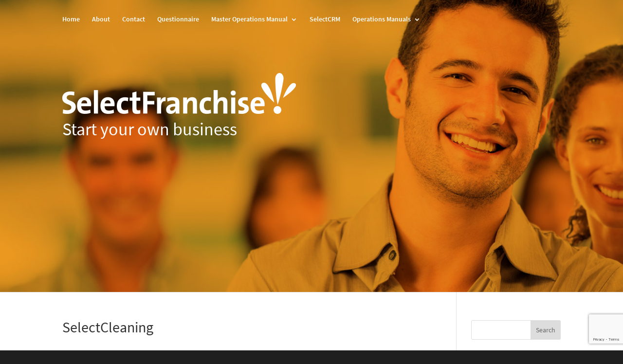

--- FILE ---
content_type: text/html; charset=UTF-8
request_url: https://select.biz/selectcleaning-2/
body_size: 16015
content:
<!DOCTYPE html>
<!--[if IE 6]>
<html id="ie6" lang="en-US">
<![endif]-->
<!--[if IE 7]>
<html id="ie7" lang="en-US">
<![endif]-->
<!--[if IE 8]>
<html id="ie8" lang="en-US">
<![endif]-->
<!--[if !(IE 6) | !(IE 7) | !(IE 8)  ]><!-->
<html lang="en-US">
<!--<![endif]-->
<head>
	<meta charset="UTF-8" />
	<title>SelectCleaning | Select Franchise</title>
			
	<meta http-equiv="X-UA-Compatible" content="IE=edge">
	<link rel="pingback" href="https://select.biz/xmlrpc.php" />

		<!--[if lt IE 9]>
	<script src="https://select.biz/wp-content/themes/Divi/js/html5.js" type="text/javascript"></script>
	<![endif]-->

	<script type="text/javascript">
		document.documentElement.className = 'js';
	</script>

	<script type="text/javascript" src="//use.typekit.net/gxd7cjc.js"></script>
	<script type="text/javascript">try{Typekit.load();}catch(e){}</script>

	<title>SelectCleaning | Select Franchise</title>
<link rel="preconnect" href="https://fonts.gstatic.com" crossorigin /><style id="et-divi-open-sans-inline-css">/* Original: https://fonts.googleapis.com/css?family=Open+Sans:300italic,400italic,600italic,700italic,800italic,400,300,600,700,800&#038;subset=latin,latin-ext&#038;display=swap *//* User Agent: Mozilla/5.0 (Unknown; Linux x86_64) AppleWebKit/538.1 (KHTML, like Gecko) Safari/538.1 Daum/4.1 */@font-face {font-family: 'Open Sans';font-style: italic;font-weight: 300;font-stretch: normal;font-display: swap;src: url(https://fonts.gstatic.com/s/opensans/v44/memQYaGs126MiZpBA-UFUIcVXSCEkx2cmqvXlWq8tWZ0Pw86hd0Rk5hkWV4exQ.ttf) format('truetype');}@font-face {font-family: 'Open Sans';font-style: italic;font-weight: 400;font-stretch: normal;font-display: swap;src: url(https://fonts.gstatic.com/s/opensans/v44/memQYaGs126MiZpBA-UFUIcVXSCEkx2cmqvXlWq8tWZ0Pw86hd0Rk8ZkWV4exQ.ttf) format('truetype');}@font-face {font-family: 'Open Sans';font-style: italic;font-weight: 600;font-stretch: normal;font-display: swap;src: url(https://fonts.gstatic.com/s/opensans/v44/memQYaGs126MiZpBA-UFUIcVXSCEkx2cmqvXlWq8tWZ0Pw86hd0RkxhjWV4exQ.ttf) format('truetype');}@font-face {font-family: 'Open Sans';font-style: italic;font-weight: 700;font-stretch: normal;font-display: swap;src: url(https://fonts.gstatic.com/s/opensans/v44/memQYaGs126MiZpBA-UFUIcVXSCEkx2cmqvXlWq8tWZ0Pw86hd0RkyFjWV4exQ.ttf) format('truetype');}@font-face {font-family: 'Open Sans';font-style: italic;font-weight: 800;font-stretch: normal;font-display: swap;src: url(https://fonts.gstatic.com/s/opensans/v44/memQYaGs126MiZpBA-UFUIcVXSCEkx2cmqvXlWq8tWZ0Pw86hd0Rk0ZjWV4exQ.ttf) format('truetype');}@font-face {font-family: 'Open Sans';font-style: normal;font-weight: 300;font-stretch: normal;font-display: swap;src: url(https://fonts.gstatic.com/s/opensans/v44/memSYaGs126MiZpBA-UvWbX2vVnXBbObj2OVZyOOSr4dVJWUgsiH0B4uaVc.ttf) format('truetype');}@font-face {font-family: 'Open Sans';font-style: normal;font-weight: 400;font-stretch: normal;font-display: swap;src: url(https://fonts.gstatic.com/s/opensans/v44/memSYaGs126MiZpBA-UvWbX2vVnXBbObj2OVZyOOSr4dVJWUgsjZ0B4uaVc.ttf) format('truetype');}@font-face {font-family: 'Open Sans';font-style: normal;font-weight: 600;font-stretch: normal;font-display: swap;src: url(https://fonts.gstatic.com/s/opensans/v44/memSYaGs126MiZpBA-UvWbX2vVnXBbObj2OVZyOOSr4dVJWUgsgH1x4uaVc.ttf) format('truetype');}@font-face {font-family: 'Open Sans';font-style: normal;font-weight: 700;font-stretch: normal;font-display: swap;src: url(https://fonts.gstatic.com/s/opensans/v44/memSYaGs126MiZpBA-UvWbX2vVnXBbObj2OVZyOOSr4dVJWUgsg-1x4uaVc.ttf) format('truetype');}@font-face {font-family: 'Open Sans';font-style: normal;font-weight: 800;font-stretch: normal;font-display: swap;src: url(https://fonts.gstatic.com/s/opensans/v44/memSYaGs126MiZpBA-UvWbX2vVnXBbObj2OVZyOOSr4dVJWUgshZ1x4uaVc.ttf) format('truetype');}/* User Agent: Mozilla/5.0 (Windows NT 6.1; WOW64; rv:27.0) Gecko/20100101 Firefox/27.0 */@font-face {font-family: 'Open Sans';font-style: italic;font-weight: 300;font-stretch: normal;font-display: swap;src: url(https://fonts.gstatic.com/l/font?kit=memQYaGs126MiZpBA-UFUIcVXSCEkx2cmqvXlWq8tWZ0Pw86hd0Rk5hkWV4exg&skey=743457fe2cc29280&v=v44) format('woff');}@font-face {font-family: 'Open Sans';font-style: italic;font-weight: 400;font-stretch: normal;font-display: swap;src: url(https://fonts.gstatic.com/l/font?kit=memQYaGs126MiZpBA-UFUIcVXSCEkx2cmqvXlWq8tWZ0Pw86hd0Rk8ZkWV4exg&skey=743457fe2cc29280&v=v44) format('woff');}@font-face {font-family: 'Open Sans';font-style: italic;font-weight: 600;font-stretch: normal;font-display: swap;src: url(https://fonts.gstatic.com/l/font?kit=memQYaGs126MiZpBA-UFUIcVXSCEkx2cmqvXlWq8tWZ0Pw86hd0RkxhjWV4exg&skey=743457fe2cc29280&v=v44) format('woff');}@font-face {font-family: 'Open Sans';font-style: italic;font-weight: 700;font-stretch: normal;font-display: swap;src: url(https://fonts.gstatic.com/l/font?kit=memQYaGs126MiZpBA-UFUIcVXSCEkx2cmqvXlWq8tWZ0Pw86hd0RkyFjWV4exg&skey=743457fe2cc29280&v=v44) format('woff');}@font-face {font-family: 'Open Sans';font-style: italic;font-weight: 800;font-stretch: normal;font-display: swap;src: url(https://fonts.gstatic.com/l/font?kit=memQYaGs126MiZpBA-UFUIcVXSCEkx2cmqvXlWq8tWZ0Pw86hd0Rk0ZjWV4exg&skey=743457fe2cc29280&v=v44) format('woff');}@font-face {font-family: 'Open Sans';font-style: normal;font-weight: 300;font-stretch: normal;font-display: swap;src: url(https://fonts.gstatic.com/l/font?kit=memSYaGs126MiZpBA-UvWbX2vVnXBbObj2OVZyOOSr4dVJWUgsiH0B4uaVQ&skey=62c1cbfccc78b4b2&v=v44) format('woff');}@font-face {font-family: 'Open Sans';font-style: normal;font-weight: 400;font-stretch: normal;font-display: swap;src: url(https://fonts.gstatic.com/l/font?kit=memSYaGs126MiZpBA-UvWbX2vVnXBbObj2OVZyOOSr4dVJWUgsjZ0B4uaVQ&skey=62c1cbfccc78b4b2&v=v44) format('woff');}@font-face {font-family: 'Open Sans';font-style: normal;font-weight: 600;font-stretch: normal;font-display: swap;src: url(https://fonts.gstatic.com/l/font?kit=memSYaGs126MiZpBA-UvWbX2vVnXBbObj2OVZyOOSr4dVJWUgsgH1x4uaVQ&skey=62c1cbfccc78b4b2&v=v44) format('woff');}@font-face {font-family: 'Open Sans';font-style: normal;font-weight: 700;font-stretch: normal;font-display: swap;src: url(https://fonts.gstatic.com/l/font?kit=memSYaGs126MiZpBA-UvWbX2vVnXBbObj2OVZyOOSr4dVJWUgsg-1x4uaVQ&skey=62c1cbfccc78b4b2&v=v44) format('woff');}@font-face {font-family: 'Open Sans';font-style: normal;font-weight: 800;font-stretch: normal;font-display: swap;src: url(https://fonts.gstatic.com/l/font?kit=memSYaGs126MiZpBA-UvWbX2vVnXBbObj2OVZyOOSr4dVJWUgshZ1x4uaVQ&skey=62c1cbfccc78b4b2&v=v44) format('woff');}/* User Agent: Mozilla/5.0 (Windows NT 6.3; rv:39.0) Gecko/20100101 Firefox/39.0 */@font-face {font-family: 'Open Sans';font-style: italic;font-weight: 300;font-stretch: normal;font-display: swap;src: url(https://fonts.gstatic.com/s/opensans/v44/memQYaGs126MiZpBA-UFUIcVXSCEkx2cmqvXlWq8tWZ0Pw86hd0Rk5hkWV4ewA.woff2) format('woff2');}@font-face {font-family: 'Open Sans';font-style: italic;font-weight: 400;font-stretch: normal;font-display: swap;src: url(https://fonts.gstatic.com/s/opensans/v44/memQYaGs126MiZpBA-UFUIcVXSCEkx2cmqvXlWq8tWZ0Pw86hd0Rk8ZkWV4ewA.woff2) format('woff2');}@font-face {font-family: 'Open Sans';font-style: italic;font-weight: 600;font-stretch: normal;font-display: swap;src: url(https://fonts.gstatic.com/s/opensans/v44/memQYaGs126MiZpBA-UFUIcVXSCEkx2cmqvXlWq8tWZ0Pw86hd0RkxhjWV4ewA.woff2) format('woff2');}@font-face {font-family: 'Open Sans';font-style: italic;font-weight: 700;font-stretch: normal;font-display: swap;src: url(https://fonts.gstatic.com/s/opensans/v44/memQYaGs126MiZpBA-UFUIcVXSCEkx2cmqvXlWq8tWZ0Pw86hd0RkyFjWV4ewA.woff2) format('woff2');}@font-face {font-family: 'Open Sans';font-style: italic;font-weight: 800;font-stretch: normal;font-display: swap;src: url(https://fonts.gstatic.com/s/opensans/v44/memQYaGs126MiZpBA-UFUIcVXSCEkx2cmqvXlWq8tWZ0Pw86hd0Rk0ZjWV4ewA.woff2) format('woff2');}@font-face {font-family: 'Open Sans';font-style: normal;font-weight: 300;font-stretch: normal;font-display: swap;src: url(https://fonts.gstatic.com/s/opensans/v44/memSYaGs126MiZpBA-UvWbX2vVnXBbObj2OVZyOOSr4dVJWUgsiH0B4uaVI.woff2) format('woff2');}@font-face {font-family: 'Open Sans';font-style: normal;font-weight: 400;font-stretch: normal;font-display: swap;src: url(https://fonts.gstatic.com/s/opensans/v44/memSYaGs126MiZpBA-UvWbX2vVnXBbObj2OVZyOOSr4dVJWUgsjZ0B4uaVI.woff2) format('woff2');}@font-face {font-family: 'Open Sans';font-style: normal;font-weight: 600;font-stretch: normal;font-display: swap;src: url(https://fonts.gstatic.com/s/opensans/v44/memSYaGs126MiZpBA-UvWbX2vVnXBbObj2OVZyOOSr4dVJWUgsgH1x4uaVI.woff2) format('woff2');}@font-face {font-family: 'Open Sans';font-style: normal;font-weight: 700;font-stretch: normal;font-display: swap;src: url(https://fonts.gstatic.com/s/opensans/v44/memSYaGs126MiZpBA-UvWbX2vVnXBbObj2OVZyOOSr4dVJWUgsg-1x4uaVI.woff2) format('woff2');}@font-face {font-family: 'Open Sans';font-style: normal;font-weight: 800;font-stretch: normal;font-display: swap;src: url(https://fonts.gstatic.com/s/opensans/v44/memSYaGs126MiZpBA-UvWbX2vVnXBbObj2OVZyOOSr4dVJWUgshZ1x4uaVI.woff2) format('woff2');}</style><meta name='robots' content='max-image-preview:large' />
<script type="text/javascript">
			let jqueryParams=[],jQuery=function(r){return jqueryParams=[...jqueryParams,r],jQuery},$=function(r){return jqueryParams=[...jqueryParams,r],$};window.jQuery=jQuery,window.$=jQuery;let customHeadScripts=!1;jQuery.fn=jQuery.prototype={},$.fn=jQuery.prototype={},jQuery.noConflict=function(r){if(window.jQuery)return jQuery=window.jQuery,$=window.jQuery,customHeadScripts=!0,jQuery.noConflict},jQuery.ready=function(r){jqueryParams=[...jqueryParams,r]},$.ready=function(r){jqueryParams=[...jqueryParams,r]},jQuery.load=function(r){jqueryParams=[...jqueryParams,r]},$.load=function(r){jqueryParams=[...jqueryParams,r]},jQuery.fn.ready=function(r){jqueryParams=[...jqueryParams,r]},$.fn.ready=function(r){jqueryParams=[...jqueryParams,r]};</script><link rel="alternate" type="application/rss+xml" title="Select Franchise &raquo; Feed" href="https://select.biz/feed/" />
<link rel="alternate" type="application/rss+xml" title="Select Franchise &raquo; Comments Feed" href="https://select.biz/comments/feed/" />
<link rel="alternate" title="oEmbed (JSON)" type="application/json+oembed" href="https://select.biz/wp-json/oembed/1.0/embed?url=https%3A%2F%2Fselect.biz%2Fselectcleaning-2%2F" />
<link rel="alternate" title="oEmbed (XML)" type="text/xml+oembed" href="https://select.biz/wp-json/oembed/1.0/embed?url=https%3A%2F%2Fselect.biz%2Fselectcleaning-2%2F&#038;format=xml" />
<meta content="SelectFranchise v.1.0" name="generator"/><style id='wp-block-library-inline-css' type='text/css'>
:root{--wp-block-synced-color:#7a00df;--wp-block-synced-color--rgb:122,0,223;--wp-bound-block-color:var(--wp-block-synced-color);--wp-editor-canvas-background:#ddd;--wp-admin-theme-color:#007cba;--wp-admin-theme-color--rgb:0,124,186;--wp-admin-theme-color-darker-10:#006ba1;--wp-admin-theme-color-darker-10--rgb:0,107,160.5;--wp-admin-theme-color-darker-20:#005a87;--wp-admin-theme-color-darker-20--rgb:0,90,135;--wp-admin-border-width-focus:2px}@media (min-resolution:192dpi){:root{--wp-admin-border-width-focus:1.5px}}.wp-element-button{cursor:pointer}:root .has-very-light-gray-background-color{background-color:#eee}:root .has-very-dark-gray-background-color{background-color:#313131}:root .has-very-light-gray-color{color:#eee}:root .has-very-dark-gray-color{color:#313131}:root .has-vivid-green-cyan-to-vivid-cyan-blue-gradient-background{background:linear-gradient(135deg,#00d084,#0693e3)}:root .has-purple-crush-gradient-background{background:linear-gradient(135deg,#34e2e4,#4721fb 50%,#ab1dfe)}:root .has-hazy-dawn-gradient-background{background:linear-gradient(135deg,#faaca8,#dad0ec)}:root .has-subdued-olive-gradient-background{background:linear-gradient(135deg,#fafae1,#67a671)}:root .has-atomic-cream-gradient-background{background:linear-gradient(135deg,#fdd79a,#004a59)}:root .has-nightshade-gradient-background{background:linear-gradient(135deg,#330968,#31cdcf)}:root .has-midnight-gradient-background{background:linear-gradient(135deg,#020381,#2874fc)}:root{--wp--preset--font-size--normal:16px;--wp--preset--font-size--huge:42px}.has-regular-font-size{font-size:1em}.has-larger-font-size{font-size:2.625em}.has-normal-font-size{font-size:var(--wp--preset--font-size--normal)}.has-huge-font-size{font-size:var(--wp--preset--font-size--huge)}.has-text-align-center{text-align:center}.has-text-align-left{text-align:left}.has-text-align-right{text-align:right}.has-fit-text{white-space:nowrap!important}#end-resizable-editor-section{display:none}.aligncenter{clear:both}.items-justified-left{justify-content:flex-start}.items-justified-center{justify-content:center}.items-justified-right{justify-content:flex-end}.items-justified-space-between{justify-content:space-between}.screen-reader-text{border:0;clip-path:inset(50%);height:1px;margin:-1px;overflow:hidden;padding:0;position:absolute;width:1px;word-wrap:normal!important}.screen-reader-text:focus{background-color:#ddd;clip-path:none;color:#444;display:block;font-size:1em;height:auto;left:5px;line-height:normal;padding:15px 23px 14px;text-decoration:none;top:5px;width:auto;z-index:100000}html :where(.has-border-color){border-style:solid}html :where([style*=border-top-color]){border-top-style:solid}html :where([style*=border-right-color]){border-right-style:solid}html :where([style*=border-bottom-color]){border-bottom-style:solid}html :where([style*=border-left-color]){border-left-style:solid}html :where([style*=border-width]){border-style:solid}html :where([style*=border-top-width]){border-top-style:solid}html :where([style*=border-right-width]){border-right-style:solid}html :where([style*=border-bottom-width]){border-bottom-style:solid}html :where([style*=border-left-width]){border-left-style:solid}html :where(img[class*=wp-image-]){height:auto;max-width:100%}:where(figure){margin:0 0 1em}html :where(.is-position-sticky){--wp-admin--admin-bar--position-offset:var(--wp-admin--admin-bar--height,0px)}@media screen and (max-width:600px){html :where(.is-position-sticky){--wp-admin--admin-bar--position-offset:0px}}

/*# sourceURL=wp-block-library-inline-css */
</style><style id='global-styles-inline-css' type='text/css'>
:root{--wp--preset--aspect-ratio--square: 1;--wp--preset--aspect-ratio--4-3: 4/3;--wp--preset--aspect-ratio--3-4: 3/4;--wp--preset--aspect-ratio--3-2: 3/2;--wp--preset--aspect-ratio--2-3: 2/3;--wp--preset--aspect-ratio--16-9: 16/9;--wp--preset--aspect-ratio--9-16: 9/16;--wp--preset--color--black: #000000;--wp--preset--color--cyan-bluish-gray: #abb8c3;--wp--preset--color--white: #ffffff;--wp--preset--color--pale-pink: #f78da7;--wp--preset--color--vivid-red: #cf2e2e;--wp--preset--color--luminous-vivid-orange: #ff6900;--wp--preset--color--luminous-vivid-amber: #fcb900;--wp--preset--color--light-green-cyan: #7bdcb5;--wp--preset--color--vivid-green-cyan: #00d084;--wp--preset--color--pale-cyan-blue: #8ed1fc;--wp--preset--color--vivid-cyan-blue: #0693e3;--wp--preset--color--vivid-purple: #9b51e0;--wp--preset--gradient--vivid-cyan-blue-to-vivid-purple: linear-gradient(135deg,rgb(6,147,227) 0%,rgb(155,81,224) 100%);--wp--preset--gradient--light-green-cyan-to-vivid-green-cyan: linear-gradient(135deg,rgb(122,220,180) 0%,rgb(0,208,130) 100%);--wp--preset--gradient--luminous-vivid-amber-to-luminous-vivid-orange: linear-gradient(135deg,rgb(252,185,0) 0%,rgb(255,105,0) 100%);--wp--preset--gradient--luminous-vivid-orange-to-vivid-red: linear-gradient(135deg,rgb(255,105,0) 0%,rgb(207,46,46) 100%);--wp--preset--gradient--very-light-gray-to-cyan-bluish-gray: linear-gradient(135deg,rgb(238,238,238) 0%,rgb(169,184,195) 100%);--wp--preset--gradient--cool-to-warm-spectrum: linear-gradient(135deg,rgb(74,234,220) 0%,rgb(151,120,209) 20%,rgb(207,42,186) 40%,rgb(238,44,130) 60%,rgb(251,105,98) 80%,rgb(254,248,76) 100%);--wp--preset--gradient--blush-light-purple: linear-gradient(135deg,rgb(255,206,236) 0%,rgb(152,150,240) 100%);--wp--preset--gradient--blush-bordeaux: linear-gradient(135deg,rgb(254,205,165) 0%,rgb(254,45,45) 50%,rgb(107,0,62) 100%);--wp--preset--gradient--luminous-dusk: linear-gradient(135deg,rgb(255,203,112) 0%,rgb(199,81,192) 50%,rgb(65,88,208) 100%);--wp--preset--gradient--pale-ocean: linear-gradient(135deg,rgb(255,245,203) 0%,rgb(182,227,212) 50%,rgb(51,167,181) 100%);--wp--preset--gradient--electric-grass: linear-gradient(135deg,rgb(202,248,128) 0%,rgb(113,206,126) 100%);--wp--preset--gradient--midnight: linear-gradient(135deg,rgb(2,3,129) 0%,rgb(40,116,252) 100%);--wp--preset--font-size--small: 13px;--wp--preset--font-size--medium: 20px;--wp--preset--font-size--large: 36px;--wp--preset--font-size--x-large: 42px;--wp--preset--spacing--20: 0.44rem;--wp--preset--spacing--30: 0.67rem;--wp--preset--spacing--40: 1rem;--wp--preset--spacing--50: 1.5rem;--wp--preset--spacing--60: 2.25rem;--wp--preset--spacing--70: 3.38rem;--wp--preset--spacing--80: 5.06rem;--wp--preset--shadow--natural: 6px 6px 9px rgba(0, 0, 0, 0.2);--wp--preset--shadow--deep: 12px 12px 50px rgba(0, 0, 0, 0.4);--wp--preset--shadow--sharp: 6px 6px 0px rgba(0, 0, 0, 0.2);--wp--preset--shadow--outlined: 6px 6px 0px -3px rgb(255, 255, 255), 6px 6px rgb(0, 0, 0);--wp--preset--shadow--crisp: 6px 6px 0px rgb(0, 0, 0);}:root { --wp--style--global--content-size: 823px;--wp--style--global--wide-size: 1080px; }:where(body) { margin: 0; }.wp-site-blocks > .alignleft { float: left; margin-right: 2em; }.wp-site-blocks > .alignright { float: right; margin-left: 2em; }.wp-site-blocks > .aligncenter { justify-content: center; margin-left: auto; margin-right: auto; }:where(.is-layout-flex){gap: 0.5em;}:where(.is-layout-grid){gap: 0.5em;}.is-layout-flow > .alignleft{float: left;margin-inline-start: 0;margin-inline-end: 2em;}.is-layout-flow > .alignright{float: right;margin-inline-start: 2em;margin-inline-end: 0;}.is-layout-flow > .aligncenter{margin-left: auto !important;margin-right: auto !important;}.is-layout-constrained > .alignleft{float: left;margin-inline-start: 0;margin-inline-end: 2em;}.is-layout-constrained > .alignright{float: right;margin-inline-start: 2em;margin-inline-end: 0;}.is-layout-constrained > .aligncenter{margin-left: auto !important;margin-right: auto !important;}.is-layout-constrained > :where(:not(.alignleft):not(.alignright):not(.alignfull)){max-width: var(--wp--style--global--content-size);margin-left: auto !important;margin-right: auto !important;}.is-layout-constrained > .alignwide{max-width: var(--wp--style--global--wide-size);}body .is-layout-flex{display: flex;}.is-layout-flex{flex-wrap: wrap;align-items: center;}.is-layout-flex > :is(*, div){margin: 0;}body .is-layout-grid{display: grid;}.is-layout-grid > :is(*, div){margin: 0;}body{padding-top: 0px;padding-right: 0px;padding-bottom: 0px;padding-left: 0px;}:root :where(.wp-element-button, .wp-block-button__link){background-color: #32373c;border-width: 0;color: #fff;font-family: inherit;font-size: inherit;font-style: inherit;font-weight: inherit;letter-spacing: inherit;line-height: inherit;padding-top: calc(0.667em + 2px);padding-right: calc(1.333em + 2px);padding-bottom: calc(0.667em + 2px);padding-left: calc(1.333em + 2px);text-decoration: none;text-transform: inherit;}.has-black-color{color: var(--wp--preset--color--black) !important;}.has-cyan-bluish-gray-color{color: var(--wp--preset--color--cyan-bluish-gray) !important;}.has-white-color{color: var(--wp--preset--color--white) !important;}.has-pale-pink-color{color: var(--wp--preset--color--pale-pink) !important;}.has-vivid-red-color{color: var(--wp--preset--color--vivid-red) !important;}.has-luminous-vivid-orange-color{color: var(--wp--preset--color--luminous-vivid-orange) !important;}.has-luminous-vivid-amber-color{color: var(--wp--preset--color--luminous-vivid-amber) !important;}.has-light-green-cyan-color{color: var(--wp--preset--color--light-green-cyan) !important;}.has-vivid-green-cyan-color{color: var(--wp--preset--color--vivid-green-cyan) !important;}.has-pale-cyan-blue-color{color: var(--wp--preset--color--pale-cyan-blue) !important;}.has-vivid-cyan-blue-color{color: var(--wp--preset--color--vivid-cyan-blue) !important;}.has-vivid-purple-color{color: var(--wp--preset--color--vivid-purple) !important;}.has-black-background-color{background-color: var(--wp--preset--color--black) !important;}.has-cyan-bluish-gray-background-color{background-color: var(--wp--preset--color--cyan-bluish-gray) !important;}.has-white-background-color{background-color: var(--wp--preset--color--white) !important;}.has-pale-pink-background-color{background-color: var(--wp--preset--color--pale-pink) !important;}.has-vivid-red-background-color{background-color: var(--wp--preset--color--vivid-red) !important;}.has-luminous-vivid-orange-background-color{background-color: var(--wp--preset--color--luminous-vivid-orange) !important;}.has-luminous-vivid-amber-background-color{background-color: var(--wp--preset--color--luminous-vivid-amber) !important;}.has-light-green-cyan-background-color{background-color: var(--wp--preset--color--light-green-cyan) !important;}.has-vivid-green-cyan-background-color{background-color: var(--wp--preset--color--vivid-green-cyan) !important;}.has-pale-cyan-blue-background-color{background-color: var(--wp--preset--color--pale-cyan-blue) !important;}.has-vivid-cyan-blue-background-color{background-color: var(--wp--preset--color--vivid-cyan-blue) !important;}.has-vivid-purple-background-color{background-color: var(--wp--preset--color--vivid-purple) !important;}.has-black-border-color{border-color: var(--wp--preset--color--black) !important;}.has-cyan-bluish-gray-border-color{border-color: var(--wp--preset--color--cyan-bluish-gray) !important;}.has-white-border-color{border-color: var(--wp--preset--color--white) !important;}.has-pale-pink-border-color{border-color: var(--wp--preset--color--pale-pink) !important;}.has-vivid-red-border-color{border-color: var(--wp--preset--color--vivid-red) !important;}.has-luminous-vivid-orange-border-color{border-color: var(--wp--preset--color--luminous-vivid-orange) !important;}.has-luminous-vivid-amber-border-color{border-color: var(--wp--preset--color--luminous-vivid-amber) !important;}.has-light-green-cyan-border-color{border-color: var(--wp--preset--color--light-green-cyan) !important;}.has-vivid-green-cyan-border-color{border-color: var(--wp--preset--color--vivid-green-cyan) !important;}.has-pale-cyan-blue-border-color{border-color: var(--wp--preset--color--pale-cyan-blue) !important;}.has-vivid-cyan-blue-border-color{border-color: var(--wp--preset--color--vivid-cyan-blue) !important;}.has-vivid-purple-border-color{border-color: var(--wp--preset--color--vivid-purple) !important;}.has-vivid-cyan-blue-to-vivid-purple-gradient-background{background: var(--wp--preset--gradient--vivid-cyan-blue-to-vivid-purple) !important;}.has-light-green-cyan-to-vivid-green-cyan-gradient-background{background: var(--wp--preset--gradient--light-green-cyan-to-vivid-green-cyan) !important;}.has-luminous-vivid-amber-to-luminous-vivid-orange-gradient-background{background: var(--wp--preset--gradient--luminous-vivid-amber-to-luminous-vivid-orange) !important;}.has-luminous-vivid-orange-to-vivid-red-gradient-background{background: var(--wp--preset--gradient--luminous-vivid-orange-to-vivid-red) !important;}.has-very-light-gray-to-cyan-bluish-gray-gradient-background{background: var(--wp--preset--gradient--very-light-gray-to-cyan-bluish-gray) !important;}.has-cool-to-warm-spectrum-gradient-background{background: var(--wp--preset--gradient--cool-to-warm-spectrum) !important;}.has-blush-light-purple-gradient-background{background: var(--wp--preset--gradient--blush-light-purple) !important;}.has-blush-bordeaux-gradient-background{background: var(--wp--preset--gradient--blush-bordeaux) !important;}.has-luminous-dusk-gradient-background{background: var(--wp--preset--gradient--luminous-dusk) !important;}.has-pale-ocean-gradient-background{background: var(--wp--preset--gradient--pale-ocean) !important;}.has-electric-grass-gradient-background{background: var(--wp--preset--gradient--electric-grass) !important;}.has-midnight-gradient-background{background: var(--wp--preset--gradient--midnight) !important;}.has-small-font-size{font-size: var(--wp--preset--font-size--small) !important;}.has-medium-font-size{font-size: var(--wp--preset--font-size--medium) !important;}.has-large-font-size{font-size: var(--wp--preset--font-size--large) !important;}.has-x-large-font-size{font-size: var(--wp--preset--font-size--x-large) !important;}
/*# sourceURL=global-styles-inline-css */
</style>

<style id='divi-style-parent-inline-inline-css' type='text/css'>
/*!
Theme Name: Divi
Theme URI: http://www.elegantthemes.com/gallery/divi/
Version: 4.27.5
Description: Smart. Flexible. Beautiful. Divi is the most powerful theme in our collection.
Author: Elegant Themes
Author URI: http://www.elegantthemes.com
License: GNU General Public License v2
License URI: http://www.gnu.org/licenses/gpl-2.0.html
*/

a,abbr,acronym,address,applet,b,big,blockquote,body,center,cite,code,dd,del,dfn,div,dl,dt,em,fieldset,font,form,h1,h2,h3,h4,h5,h6,html,i,iframe,img,ins,kbd,label,legend,li,object,ol,p,pre,q,s,samp,small,span,strike,strong,sub,sup,tt,u,ul,var{margin:0;padding:0;border:0;outline:0;font-size:100%;-ms-text-size-adjust:100%;-webkit-text-size-adjust:100%;vertical-align:baseline;background:transparent}body{line-height:1}ol,ul{list-style:none}blockquote,q{quotes:none}blockquote:after,blockquote:before,q:after,q:before{content:"";content:none}blockquote{margin:20px 0 30px;border-left:5px solid;padding-left:20px}:focus{outline:0}del{text-decoration:line-through}pre{overflow:auto;padding:10px}figure{margin:0}table{border-collapse:collapse;border-spacing:0}article,aside,footer,header,hgroup,nav,section{display:block}body{font-family:Open Sans,Arial,sans-serif;font-size:14px;color:#666;background-color:#fff;line-height:1.7em;font-weight:500;-webkit-font-smoothing:antialiased;-moz-osx-font-smoothing:grayscale}body.page-template-page-template-blank-php #page-container{padding-top:0!important}body.et_cover_background{background-size:cover!important;background-position:top!important;background-repeat:no-repeat!important;background-attachment:fixed}a{color:#2ea3f2}a,a:hover{text-decoration:none}p{padding-bottom:1em}p:not(.has-background):last-of-type{padding-bottom:0}p.et_normal_padding{padding-bottom:1em}strong{font-weight:700}cite,em,i{font-style:italic}code,pre{font-family:Courier New,monospace;margin-bottom:10px}ins{text-decoration:none}sub,sup{height:0;line-height:1;position:relative;vertical-align:baseline}sup{bottom:.8em}sub{top:.3em}dl{margin:0 0 1.5em}dl dt{font-weight:700}dd{margin-left:1.5em}blockquote p{padding-bottom:0}embed,iframe,object,video{max-width:100%}h1,h2,h3,h4,h5,h6{color:#333;padding-bottom:10px;line-height:1em;font-weight:500}h1 a,h2 a,h3 a,h4 a,h5 a,h6 a{color:inherit}h1{font-size:30px}h2{font-size:26px}h3{font-size:22px}h4{font-size:18px}h5{font-size:16px}h6{font-size:14px}input{-webkit-appearance:none}input[type=checkbox]{-webkit-appearance:checkbox}input[type=radio]{-webkit-appearance:radio}input.text,input.title,input[type=email],input[type=password],input[type=tel],input[type=text],select,textarea{background-color:#fff;border:1px solid #bbb;padding:2px;color:#4e4e4e}input.text:focus,input.title:focus,input[type=text]:focus,select:focus,textarea:focus{border-color:#2d3940;color:#3e3e3e}input.text,input.title,input[type=text],select,textarea{margin:0}textarea{padding:4px}button,input,select,textarea{font-family:inherit}img{max-width:100%;height:auto}.clear{clear:both}br.clear{margin:0;padding:0}.pagination{clear:both}#et_search_icon:hover,.et-social-icon a:hover,.et_password_protected_form .et_submit_button,.form-submit .et_pb_buttontton.alt.disabled,.nav-single a,.posted_in a{color:#2ea3f2}.et-search-form,blockquote{border-color:#2ea3f2}#main-content{background-color:#fff}.container{width:80%;max-width:1080px;margin:auto;position:relative}body:not(.et-tb) #main-content .container,body:not(.et-tb-has-header) #main-content .container{padding-top:58px}.et_full_width_page #main-content .container:before{display:none}.main_title{margin-bottom:20px}.et_password_protected_form .et_submit_button:hover,.form-submit .et_pb_button:hover{background:rgba(0,0,0,.05)}.et_button_icon_visible .et_pb_button{padding-right:2em;padding-left:.7em}.et_button_icon_visible .et_pb_button:after{opacity:1;margin-left:0}.et_button_left .et_pb_button:hover:after{left:.15em}.et_button_left .et_pb_button:after{margin-left:0;left:1em}.et_button_icon_visible.et_button_left .et_pb_button,.et_button_left .et_pb_button:hover,.et_button_left .et_pb_module .et_pb_button:hover{padding-left:2em;padding-right:.7em}.et_button_icon_visible.et_button_left .et_pb_button:after,.et_button_left .et_pb_button:hover:after{left:.15em}.et_password_protected_form .et_submit_button:hover,.form-submit .et_pb_button:hover{padding:.3em 1em}.et_button_no_icon .et_pb_button:after{display:none}.et_button_no_icon.et_button_icon_visible.et_button_left .et_pb_button,.et_button_no_icon.et_button_left .et_pb_button:hover,.et_button_no_icon .et_pb_button,.et_button_no_icon .et_pb_button:hover{padding:.3em 1em!important}.et_button_custom_icon .et_pb_button:after{line-height:1.7em}.et_button_custom_icon.et_button_icon_visible .et_pb_button:after,.et_button_custom_icon .et_pb_button:hover:after{margin-left:.3em}#left-area .post_format-post-format-gallery .wp-block-gallery:first-of-type{padding:0;margin-bottom:-16px}.entry-content table:not(.variations){border:1px solid #eee;margin:0 0 15px;text-align:left;width:100%}.entry-content thead th,.entry-content tr th{color:#555;font-weight:700;padding:9px 24px}.entry-content tr td{border-top:1px solid #eee;padding:6px 24px}#left-area ul,.entry-content ul,.et-l--body ul,.et-l--footer ul,.et-l--header ul{list-style-type:disc;padding:0 0 23px 1em;line-height:26px}#left-area ol,.entry-content ol,.et-l--body ol,.et-l--footer ol,.et-l--header ol{list-style-type:decimal;list-style-position:inside;padding:0 0 23px;line-height:26px}#left-area ul li ul,.entry-content ul li ol{padding:2px 0 2px 20px}#left-area ol li ul,.entry-content ol li ol,.et-l--body ol li ol,.et-l--footer ol li ol,.et-l--header ol li ol{padding:2px 0 2px 35px}#left-area ul.wp-block-gallery{display:-webkit-box;display:-ms-flexbox;display:flex;-ms-flex-wrap:wrap;flex-wrap:wrap;list-style-type:none;padding:0}#left-area ul.products{padding:0!important;line-height:1.7!important;list-style:none!important}.gallery-item a{display:block}.gallery-caption,.gallery-item a{width:90%}#wpadminbar{z-index:100001}#left-area .post-meta{font-size:14px;padding-bottom:15px}#left-area .post-meta a{text-decoration:none;color:#666}#left-area .et_featured_image{padding-bottom:7px}.single .post{padding-bottom:25px}body.single .et_audio_content{margin-bottom:-6px}.nav-single a{text-decoration:none;color:#2ea3f2;font-size:14px;font-weight:400}.nav-previous{float:left}.nav-next{float:right}.et_password_protected_form p input{background-color:#eee;border:none!important;width:100%!important;border-radius:0!important;font-size:14px;color:#999!important;padding:16px!important;-webkit-box-sizing:border-box;box-sizing:border-box}.et_password_protected_form label{display:none}.et_password_protected_form .et_submit_button{font-family:inherit;display:block;float:right;margin:8px auto 0;cursor:pointer}.post-password-required p.nocomments.container{max-width:100%}.post-password-required p.nocomments.container:before{display:none}.aligncenter,div.post .new-post .aligncenter{display:block;margin-left:auto;margin-right:auto}.wp-caption{border:1px solid #ddd;text-align:center;background-color:#f3f3f3;margin-bottom:10px;max-width:96%;padding:8px}.wp-caption.alignleft{margin:0 30px 20px 0}.wp-caption.alignright{margin:0 0 20px 30px}.wp-caption img{margin:0;padding:0;border:0}.wp-caption p.wp-caption-text{font-size:12px;padding:0 4px 5px;margin:0}.alignright{float:right}.alignleft{float:left}img.alignleft{display:inline;float:left;margin-right:15px}img.alignright{display:inline;float:right;margin-left:15px}.page.et_pb_pagebuilder_layout #main-content{background-color:transparent}body #main-content .et_builder_inner_content>h1,body #main-content .et_builder_inner_content>h2,body #main-content .et_builder_inner_content>h3,body #main-content .et_builder_inner_content>h4,body #main-content .et_builder_inner_content>h5,body #main-content .et_builder_inner_content>h6{line-height:1.4em}body #main-content .et_builder_inner_content>p{line-height:1.7em}.wp-block-pullquote{margin:20px 0 30px}.wp-block-pullquote.has-background blockquote{border-left:none}.wp-block-group.has-background{padding:1.5em 1.5em .5em}@media (min-width:981px){#left-area{width:79.125%;padding-bottom:23px}#main-content .container:before{content:"";position:absolute;top:0;height:100%;width:1px;background-color:#e2e2e2}.et_full_width_page #left-area,.et_no_sidebar #left-area{float:none;width:100%!important}.et_full_width_page #left-area{padding-bottom:0}.et_no_sidebar #main-content .container:before{display:none}}@media (max-width:980px){#page-container{padding-top:80px}.et-tb #page-container,.et-tb-has-header #page-container{padding-top:0!important}#left-area,#sidebar{width:100%!important}#main-content .container:before{display:none!important}.et_full_width_page .et_gallery_item:nth-child(4n+1){clear:none}}@media print{#page-container{padding-top:0!important}}#wp-admin-bar-et-use-visual-builder a:before{font-family:ETmodules!important;content:"\e625";font-size:30px!important;width:28px;margin-top:-3px;color:#974df3!important}#wp-admin-bar-et-use-visual-builder:hover a:before{color:#fff!important}#wp-admin-bar-et-use-visual-builder:hover a,#wp-admin-bar-et-use-visual-builder a:hover{transition:background-color .5s ease;-webkit-transition:background-color .5s ease;-moz-transition:background-color .5s ease;background-color:#7e3bd0!important;color:#fff!important}* html .clearfix,:first-child+html .clearfix{zoom:1}.iphone .et_pb_section_video_bg video::-webkit-media-controls-start-playback-button{display:none!important;-webkit-appearance:none}.et_mobile_device .et_pb_section_parallax .et_pb_parallax_css{background-attachment:scroll}.et-social-facebook a.icon:before{content:"\e093"}.et-social-twitter a.icon:before{content:"\e094"}.et-social-google-plus a.icon:before{content:"\e096"}.et-social-instagram a.icon:before{content:"\e09a"}.et-social-rss a.icon:before{content:"\e09e"}.ai1ec-single-event:after{content:" ";display:table;clear:both}.evcal_event_details .evcal_evdata_cell .eventon_details_shading_bot.eventon_details_shading_bot{z-index:3}.wp-block-divi-layout{margin-bottom:1em}*{-webkit-box-sizing:border-box;box-sizing:border-box}#et-info-email:before,#et-info-phone:before,#et_search_icon:before,.comment-reply-link:after,.et-cart-info span:before,.et-pb-arrow-next:before,.et-pb-arrow-prev:before,.et-social-icon a:before,.et_audio_container .mejs-playpause-button button:before,.et_audio_container .mejs-volume-button button:before,.et_overlay:before,.et_password_protected_form .et_submit_button:after,.et_pb_button:after,.et_pb_contact_reset:after,.et_pb_contact_submit:after,.et_pb_font_icon:before,.et_pb_newsletter_button:after,.et_pb_pricing_table_button:after,.et_pb_promo_button:after,.et_pb_testimonial:before,.et_pb_toggle_title:before,.form-submit .et_pb_button:after,.mobile_menu_bar:before,a.et_pb_more_button:after{font-family:ETmodules!important;speak:none;font-style:normal;font-weight:400;-webkit-font-feature-settings:normal;font-feature-settings:normal;font-variant:normal;text-transform:none;line-height:1;-webkit-font-smoothing:antialiased;-moz-osx-font-smoothing:grayscale;text-shadow:0 0;direction:ltr}.et-pb-icon,.et_pb_custom_button_icon.et_pb_button:after,.et_pb_login .et_pb_custom_button_icon.et_pb_button:after,.et_pb_woo_custom_button_icon .button.et_pb_custom_button_icon.et_pb_button:after,.et_pb_woo_custom_button_icon .button.et_pb_custom_button_icon.et_pb_button:hover:after{content:attr(data-icon)}.et-pb-icon{font-family:ETmodules;speak:none;font-weight:400;-webkit-font-feature-settings:normal;font-feature-settings:normal;font-variant:normal;text-transform:none;line-height:1;-webkit-font-smoothing:antialiased;font-size:96px;font-style:normal;display:inline-block;-webkit-box-sizing:border-box;box-sizing:border-box;direction:ltr}#et-ajax-saving{display:none;-webkit-transition:background .3s,-webkit-box-shadow .3s;transition:background .3s,-webkit-box-shadow .3s;transition:background .3s,box-shadow .3s;transition:background .3s,box-shadow .3s,-webkit-box-shadow .3s;-webkit-box-shadow:rgba(0,139,219,.247059) 0 0 60px;box-shadow:0 0 60px rgba(0,139,219,.247059);position:fixed;top:50%;left:50%;width:50px;height:50px;background:#fff;border-radius:50px;margin:-25px 0 0 -25px;z-index:999999;text-align:center}#et-ajax-saving img{margin:9px}.et-safe-mode-indicator,.et-safe-mode-indicator:focus,.et-safe-mode-indicator:hover{-webkit-box-shadow:0 5px 10px rgba(41,196,169,.15);box-shadow:0 5px 10px rgba(41,196,169,.15);background:#29c4a9;color:#fff;font-size:14px;font-weight:600;padding:12px;line-height:16px;border-radius:3px;position:fixed;bottom:30px;right:30px;z-index:999999;text-decoration:none;font-family:Open Sans,sans-serif;-webkit-font-smoothing:antialiased;-moz-osx-font-smoothing:grayscale}.et_pb_button{font-size:20px;font-weight:500;padding:.3em 1em;line-height:1.7em!important;background-color:transparent;background-size:cover;background-position:50%;background-repeat:no-repeat;border:2px solid;border-radius:3px;-webkit-transition-duration:.2s;transition-duration:.2s;-webkit-transition-property:all!important;transition-property:all!important}.et_pb_button,.et_pb_button_inner{position:relative}.et_pb_button:hover,.et_pb_module .et_pb_button:hover{border:2px solid transparent;padding:.3em 2em .3em .7em}.et_pb_button:hover{background-color:hsla(0,0%,100%,.2)}.et_pb_bg_layout_light.et_pb_button:hover,.et_pb_bg_layout_light .et_pb_button:hover{background-color:rgba(0,0,0,.05)}.et_pb_button:after,.et_pb_button:before{font-size:32px;line-height:1em;content:"\35";opacity:0;position:absolute;margin-left:-1em;-webkit-transition:all .2s;transition:all .2s;text-transform:none;-webkit-font-feature-settings:"kern" off;font-feature-settings:"kern" off;font-variant:none;font-style:normal;font-weight:400;text-shadow:none}.et_pb_button.et_hover_enabled:hover:after,.et_pb_button.et_pb_hovered:hover:after{-webkit-transition:none!important;transition:none!important}.et_pb_button:before{display:none}.et_pb_button:hover:after{opacity:1;margin-left:0}.et_pb_column_1_3 h1,.et_pb_column_1_4 h1,.et_pb_column_1_5 h1,.et_pb_column_1_6 h1,.et_pb_column_2_5 h1{font-size:26px}.et_pb_column_1_3 h2,.et_pb_column_1_4 h2,.et_pb_column_1_5 h2,.et_pb_column_1_6 h2,.et_pb_column_2_5 h2{font-size:23px}.et_pb_column_1_3 h3,.et_pb_column_1_4 h3,.et_pb_column_1_5 h3,.et_pb_column_1_6 h3,.et_pb_column_2_5 h3{font-size:20px}.et_pb_column_1_3 h4,.et_pb_column_1_4 h4,.et_pb_column_1_5 h4,.et_pb_column_1_6 h4,.et_pb_column_2_5 h4{font-size:18px}.et_pb_column_1_3 h5,.et_pb_column_1_4 h5,.et_pb_column_1_5 h5,.et_pb_column_1_6 h5,.et_pb_column_2_5 h5{font-size:16px}.et_pb_column_1_3 h6,.et_pb_column_1_4 h6,.et_pb_column_1_5 h6,.et_pb_column_1_6 h6,.et_pb_column_2_5 h6{font-size:15px}.et_pb_bg_layout_dark,.et_pb_bg_layout_dark h1,.et_pb_bg_layout_dark h2,.et_pb_bg_layout_dark h3,.et_pb_bg_layout_dark h4,.et_pb_bg_layout_dark h5,.et_pb_bg_layout_dark h6{color:#fff!important}.et_pb_module.et_pb_text_align_left{text-align:left}.et_pb_module.et_pb_text_align_center{text-align:center}.et_pb_module.et_pb_text_align_right{text-align:right}.et_pb_module.et_pb_text_align_justified{text-align:justify}.clearfix:after{visibility:hidden;display:block;font-size:0;content:" ";clear:both;height:0}.et_pb_bg_layout_light .et_pb_more_button{color:#2ea3f2}.et_builder_inner_content{position:relative;z-index:1}header .et_builder_inner_content{z-index:2}.et_pb_css_mix_blend_mode_passthrough{mix-blend-mode:unset!important}.et_pb_image_container{margin:-20px -20px 29px}.et_pb_module_inner{position:relative}.et_hover_enabled_preview{z-index:2}.et_hover_enabled:hover{position:relative;z-index:2}.et_pb_all_tabs,.et_pb_module,.et_pb_posts_nav a,.et_pb_tab,.et_pb_with_background{position:relative;background-size:cover;background-position:50%;background-repeat:no-repeat}.et_pb_background_mask,.et_pb_background_pattern{bottom:0;left:0;position:absolute;right:0;top:0}.et_pb_background_mask{background-size:calc(100% + 2px) calc(100% + 2px);background-repeat:no-repeat;background-position:50%;overflow:hidden}.et_pb_background_pattern{background-position:0 0;background-repeat:repeat}.et_pb_with_border{position:relative;border:0 solid #333}.post-password-required .et_pb_row{padding:0;width:100%}.post-password-required .et_password_protected_form{min-height:0}body.et_pb_pagebuilder_layout.et_pb_show_title .post-password-required .et_password_protected_form h1,body:not(.et_pb_pagebuilder_layout) .post-password-required .et_password_protected_form h1{display:none}.et_pb_no_bg{padding:0!important}.et_overlay.et_pb_inline_icon:before,.et_pb_inline_icon:before{content:attr(data-icon)}.et_pb_more_button{color:inherit;text-shadow:none;text-decoration:none;display:inline-block;margin-top:20px}.et_parallax_bg_wrap{overflow:hidden;position:absolute;top:0;right:0;bottom:0;left:0}.et_parallax_bg{background-repeat:no-repeat;background-position:top;background-size:cover;position:absolute;bottom:0;left:0;width:100%;height:100%;display:block}.et_parallax_bg.et_parallax_bg__hover,.et_parallax_bg.et_parallax_bg_phone,.et_parallax_bg.et_parallax_bg_tablet,.et_parallax_gradient.et_parallax_gradient__hover,.et_parallax_gradient.et_parallax_gradient_phone,.et_parallax_gradient.et_parallax_gradient_tablet,.et_pb_section_parallax_hover:hover .et_parallax_bg:not(.et_parallax_bg__hover),.et_pb_section_parallax_hover:hover .et_parallax_gradient:not(.et_parallax_gradient__hover){display:none}.et_pb_section_parallax_hover:hover .et_parallax_bg.et_parallax_bg__hover,.et_pb_section_parallax_hover:hover .et_parallax_gradient.et_parallax_gradient__hover{display:block}.et_parallax_gradient{bottom:0;display:block;left:0;position:absolute;right:0;top:0}.et_pb_module.et_pb_section_parallax,.et_pb_posts_nav a.et_pb_section_parallax,.et_pb_tab.et_pb_section_parallax{position:relative}.et_pb_section_parallax .et_pb_parallax_css,.et_pb_slides .et_parallax_bg.et_pb_parallax_css{background-attachment:fixed}body.et-bfb .et_pb_section_parallax .et_pb_parallax_css,body.et-bfb .et_pb_slides .et_parallax_bg.et_pb_parallax_css{background-attachment:scroll;bottom:auto}.et_pb_section_parallax.et_pb_column .et_pb_module,.et_pb_section_parallax.et_pb_row .et_pb_column,.et_pb_section_parallax.et_pb_row .et_pb_module{z-index:9;position:relative}.et_pb_more_button:hover:after{opacity:1;margin-left:0}.et_pb_preload .et_pb_section_video_bg,.et_pb_preload>div{visibility:hidden}.et_pb_preload,.et_pb_section.et_pb_section_video.et_pb_preload{position:relative;background:#464646!important}.et_pb_preload:before{content:"";position:absolute;top:50%;left:50%;background:url(https://select.biz/wp-content/themes/Divi/includes/builder/styles/images/preloader.gif) no-repeat;border-radius:32px;width:32px;height:32px;margin:-16px 0 0 -16px}.box-shadow-overlay{position:absolute;top:0;left:0;width:100%;height:100%;z-index:10;pointer-events:none}.et_pb_section>.box-shadow-overlay~.et_pb_row{z-index:11}body.safari .section_has_divider{will-change:transform}.et_pb_row>.box-shadow-overlay{z-index:8}.has-box-shadow-overlay{position:relative}.et_clickable{cursor:pointer}.screen-reader-text{border:0;clip:rect(1px,1px,1px,1px);-webkit-clip-path:inset(50%);clip-path:inset(50%);height:1px;margin:-1px;overflow:hidden;padding:0;position:absolute!important;width:1px;word-wrap:normal!important}.et_multi_view_hidden,.et_multi_view_hidden_image{display:none!important}@keyframes multi-view-image-fade{0%{opacity:0}10%{opacity:.1}20%{opacity:.2}30%{opacity:.3}40%{opacity:.4}50%{opacity:.5}60%{opacity:.6}70%{opacity:.7}80%{opacity:.8}90%{opacity:.9}to{opacity:1}}.et_multi_view_image__loading{visibility:hidden}.et_multi_view_image__loaded{-webkit-animation:multi-view-image-fade .5s;animation:multi-view-image-fade .5s}#et-pb-motion-effects-offset-tracker{visibility:hidden!important;opacity:0;position:absolute;top:0;left:0}.et-pb-before-scroll-animation{opacity:0}header.et-l.et-l--header:after{clear:both;display:block;content:""}.et_pb_module{-webkit-animation-timing-function:linear;animation-timing-function:linear;-webkit-animation-duration:.2s;animation-duration:.2s}@-webkit-keyframes fadeBottom{0%{opacity:0;-webkit-transform:translateY(10%);transform:translateY(10%)}to{opacity:1;-webkit-transform:translateY(0);transform:translateY(0)}}@keyframes fadeBottom{0%{opacity:0;-webkit-transform:translateY(10%);transform:translateY(10%)}to{opacity:1;-webkit-transform:translateY(0);transform:translateY(0)}}@-webkit-keyframes fadeLeft{0%{opacity:0;-webkit-transform:translateX(-10%);transform:translateX(-10%)}to{opacity:1;-webkit-transform:translateX(0);transform:translateX(0)}}@keyframes fadeLeft{0%{opacity:0;-webkit-transform:translateX(-10%);transform:translateX(-10%)}to{opacity:1;-webkit-transform:translateX(0);transform:translateX(0)}}@-webkit-keyframes fadeRight{0%{opacity:0;-webkit-transform:translateX(10%);transform:translateX(10%)}to{opacity:1;-webkit-transform:translateX(0);transform:translateX(0)}}@keyframes fadeRight{0%{opacity:0;-webkit-transform:translateX(10%);transform:translateX(10%)}to{opacity:1;-webkit-transform:translateX(0);transform:translateX(0)}}@-webkit-keyframes fadeTop{0%{opacity:0;-webkit-transform:translateY(-10%);transform:translateY(-10%)}to{opacity:1;-webkit-transform:translateX(0);transform:translateX(0)}}@keyframes fadeTop{0%{opacity:0;-webkit-transform:translateY(-10%);transform:translateY(-10%)}to{opacity:1;-webkit-transform:translateX(0);transform:translateX(0)}}@-webkit-keyframes fadeIn{0%{opacity:0}to{opacity:1}}@keyframes fadeIn{0%{opacity:0}to{opacity:1}}.et-waypoint:not(.et_pb_counters){opacity:0}@media (min-width:981px){.et_pb_section.et_section_specialty div.et_pb_row .et_pb_column .et_pb_column .et_pb_module.et-last-child,.et_pb_section.et_section_specialty div.et_pb_row .et_pb_column .et_pb_column .et_pb_module:last-child,.et_pb_section.et_section_specialty div.et_pb_row .et_pb_column .et_pb_row_inner .et_pb_column .et_pb_module.et-last-child,.et_pb_section.et_section_specialty div.et_pb_row .et_pb_column .et_pb_row_inner .et_pb_column .et_pb_module:last-child,.et_pb_section div.et_pb_row .et_pb_column .et_pb_module.et-last-child,.et_pb_section div.et_pb_row .et_pb_column .et_pb_module:last-child{margin-bottom:0}}@media (max-width:980px){.et_overlay.et_pb_inline_icon_tablet:before,.et_pb_inline_icon_tablet:before{content:attr(data-icon-tablet)}.et_parallax_bg.et_parallax_bg_tablet_exist,.et_parallax_gradient.et_parallax_gradient_tablet_exist{display:none}.et_parallax_bg.et_parallax_bg_tablet,.et_parallax_gradient.et_parallax_gradient_tablet{display:block}.et_pb_column .et_pb_module{margin-bottom:30px}.et_pb_row .et_pb_column .et_pb_module.et-last-child,.et_pb_row .et_pb_column .et_pb_module:last-child,.et_section_specialty .et_pb_row .et_pb_column .et_pb_module.et-last-child,.et_section_specialty .et_pb_row .et_pb_column .et_pb_module:last-child{margin-bottom:0}.et_pb_more_button{display:inline-block!important}.et_pb_bg_layout_light_tablet.et_pb_button,.et_pb_bg_layout_light_tablet.et_pb_module.et_pb_button,.et_pb_bg_layout_light_tablet .et_pb_more_button{color:#2ea3f2}.et_pb_bg_layout_light_tablet .et_pb_forgot_password a{color:#666}.et_pb_bg_layout_light_tablet h1,.et_pb_bg_layout_light_tablet h2,.et_pb_bg_layout_light_tablet h3,.et_pb_bg_layout_light_tablet h4,.et_pb_bg_layout_light_tablet h5,.et_pb_bg_layout_light_tablet h6{color:#333!important}.et_pb_module .et_pb_bg_layout_light_tablet.et_pb_button{color:#2ea3f2!important}.et_pb_bg_layout_light_tablet{color:#666!important}.et_pb_bg_layout_dark_tablet,.et_pb_bg_layout_dark_tablet h1,.et_pb_bg_layout_dark_tablet h2,.et_pb_bg_layout_dark_tablet h3,.et_pb_bg_layout_dark_tablet h4,.et_pb_bg_layout_dark_tablet h5,.et_pb_bg_layout_dark_tablet h6{color:#fff!important}.et_pb_bg_layout_dark_tablet.et_pb_button,.et_pb_bg_layout_dark_tablet.et_pb_module.et_pb_button,.et_pb_bg_layout_dark_tablet .et_pb_more_button{color:inherit}.et_pb_bg_layout_dark_tablet .et_pb_forgot_password a{color:#fff}.et_pb_module.et_pb_text_align_left-tablet{text-align:left}.et_pb_module.et_pb_text_align_center-tablet{text-align:center}.et_pb_module.et_pb_text_align_right-tablet{text-align:right}.et_pb_module.et_pb_text_align_justified-tablet{text-align:justify}}@media (max-width:767px){.et_pb_more_button{display:inline-block!important}.et_overlay.et_pb_inline_icon_phone:before,.et_pb_inline_icon_phone:before{content:attr(data-icon-phone)}.et_parallax_bg.et_parallax_bg_phone_exist,.et_parallax_gradient.et_parallax_gradient_phone_exist{display:none}.et_parallax_bg.et_parallax_bg_phone,.et_parallax_gradient.et_parallax_gradient_phone{display:block}.et-hide-mobile{display:none!important}.et_pb_bg_layout_light_phone.et_pb_button,.et_pb_bg_layout_light_phone.et_pb_module.et_pb_button,.et_pb_bg_layout_light_phone .et_pb_more_button{color:#2ea3f2}.et_pb_bg_layout_light_phone .et_pb_forgot_password a{color:#666}.et_pb_bg_layout_light_phone h1,.et_pb_bg_layout_light_phone h2,.et_pb_bg_layout_light_phone h3,.et_pb_bg_layout_light_phone h4,.et_pb_bg_layout_light_phone h5,.et_pb_bg_layout_light_phone h6{color:#333!important}.et_pb_module .et_pb_bg_layout_light_phone.et_pb_button{color:#2ea3f2!important}.et_pb_bg_layout_light_phone{color:#666!important}.et_pb_bg_layout_dark_phone,.et_pb_bg_layout_dark_phone h1,.et_pb_bg_layout_dark_phone h2,.et_pb_bg_layout_dark_phone h3,.et_pb_bg_layout_dark_phone h4,.et_pb_bg_layout_dark_phone h5,.et_pb_bg_layout_dark_phone h6{color:#fff!important}.et_pb_bg_layout_dark_phone.et_pb_button,.et_pb_bg_layout_dark_phone.et_pb_module.et_pb_button,.et_pb_bg_layout_dark_phone .et_pb_more_button{color:inherit}.et_pb_module .et_pb_bg_layout_dark_phone.et_pb_button{color:#fff!important}.et_pb_bg_layout_dark_phone .et_pb_forgot_password a{color:#fff}.et_pb_module.et_pb_text_align_left-phone{text-align:left}.et_pb_module.et_pb_text_align_center-phone{text-align:center}.et_pb_module.et_pb_text_align_right-phone{text-align:right}.et_pb_module.et_pb_text_align_justified-phone{text-align:justify}}@media (max-width:479px){a.et_pb_more_button{display:block}}@media (min-width:768px) and (max-width:980px){[data-et-multi-view-load-tablet-hidden=true]:not(.et_multi_view_swapped){display:none!important}}@media (max-width:767px){[data-et-multi-view-load-phone-hidden=true]:not(.et_multi_view_swapped){display:none!important}}.et_pb_menu.et_pb_menu--style-inline_centered_logo .et_pb_menu__menu nav ul{-webkit-box-pack:center;-ms-flex-pack:center;justify-content:center}@-webkit-keyframes multi-view-image-fade{0%{-webkit-transform:scale(1);transform:scale(1);opacity:1}50%{-webkit-transform:scale(1.01);transform:scale(1.01);opacity:1}to{-webkit-transform:scale(1);transform:scale(1);opacity:1}}
/*# sourceURL=divi-style-parent-inline-inline-css */
</style>
<link rel='stylesheet' id='divi-dynamic-css' href='https://select.biz/wp-content/et-cache/597/et-divi-dynamic-597.css?ver=1765102703' type='text/css' media='all' />
<link rel='stylesheet' id='divi-style-css' href='https://select.biz/wp-content/themes/SelectFranchise/style.css?ver=4.27.5' type='text/css' media='all' />
<link rel="https://api.w.org/" href="https://select.biz/wp-json/" /><link rel="alternate" title="JSON" type="application/json" href="https://select.biz/wp-json/wp/v2/pages/597" /><link rel="EditURI" type="application/rsd+xml" title="RSD" href="https://select.biz/xmlrpc.php?rsd" />
<meta name="generator" content="WordPress 6.9" />
<link rel="canonical" href="https://select.biz/selectcleaning-2/" />
<link rel='shortlink' href='https://select.biz/?p=597' />
<meta name="viewport" content="width=device-width, initial-scale=1.0, maximum-scale=1.0, user-scalable=0" /><link rel="stylesheet" id="et-divi-customizer-global-cached-inline-styles" href="https://select.biz/wp-content/et-cache/global/et-divi-customizer-global.min.css?ver=1765069300" /><style id="et-critical-inline-css"></style>

	<script>
	  (function(i,s,o,g,r,a,m){i['GoogleAnalyticsObject']=r;i[r]=i[r]||function(){
	  (i[r].q=i[r].q||[]).push(arguments)},i[r].l=1*new Date();a=s.createElement(o),
	  m=s.getElementsByTagName(o)[0];a.async=1;a.src=g;m.parentNode.insertBefore(a,m)
	  })(window,document,'script','//www.google-analytics.com/analytics.js','ga');
	
	  ga('create', 'UA-2413673-3', 'auto');
	  ga('send', 'pageview');
	</script>

	<script src='https://www.google.com/recaptcha/api.js'></script>

</head>
<body class="wp-singular page-template-default page page-id-597 wp-theme-Divi wp-child-theme-SelectFranchise et_button_no_icon et_pb_button_helper_class et_non_fixed_nav et_show_nav et_primary_nav_dropdown_animation_fade et_secondary_nav_dropdown_animation_fade et_header_style_left et_pb_footer_columns4 et_cover_background et_pb_gutter osx et_pb_gutters3 et_right_sidebar et_divi_theme et-db">
	<header id="main-header">
		<div id="select-slide"></div>
		<div class="container clearfix">
			<div id="select-brand">
				<a href="https://select.biz/">
					<img src="https://select.biz/wp-content/themes/SelectFranchise/images/select-logo.png" alt="Select Franchise" id="logo" />
				</a>
				<div class="clearfix"></div>
				<p class="select-main-title">Start your own business</p>
			</div> <!-- #select-brand -->
			<div id="et-top-navigation">
				<nav id="top-menu-nav">
				<ul id="top-menu" class="nav"><li id="menu-item-232" class="menu-item menu-item-type-post_type menu-item-object-page menu-item-home menu-item-232"><a href="https://select.biz/">Home</a></li>
<li id="menu-item-233" class="menu-item menu-item-type-post_type menu-item-object-page menu-item-233"><a href="https://select.biz/about-us/">About</a></li>
<li id="menu-item-234" class="menu-item menu-item-type-post_type menu-item-object-page menu-item-234"><a href="https://select.biz/contact-us/">Contact</a></li>
<li id="menu-item-585" class="menu-item menu-item-type-custom menu-item-object-custom menu-item-585"><a href="https://select.biz/question/">Questionnaire</a></li>
<li id="menu-item-605" class="menu-item menu-item-type-post_type menu-item-object-page menu-item-has-children menu-item-605"><a href="https://select.biz/master-operations-manual/">Master Operations Manual</a>
<ul class="sub-menu">
	<li id="menu-item-608" class="menu-item menu-item-type-custom menu-item-object-custom menu-item-608"><a href="https://select.biz/operations_manual/selectCleaning/index.php">SelectCleaning</a></li>
	<li id="menu-item-610" class="menu-item menu-item-type-custom menu-item-object-custom menu-item-610"><a href="https://select.biz/operations_manual/selectLawnMowing/index.php">SelectLawnMowing</a></li>
	<li id="menu-item-611" class="menu-item menu-item-type-custom menu-item-object-custom menu-item-611"><a href="https://select.biz/operations_manual/selectValet/index.php">SelectValet</a></li>
</ul>
</li>
<li id="menu-item-586" class="menu-item menu-item-type-custom menu-item-object-custom menu-item-586"><a href="https://selectcrm.biz">SelectCRM</a></li>
<li id="menu-item-299" class="menu-item menu-item-type-custom menu-item-object-custom menu-item-has-children menu-item-299"><a href="#">Operations Manuals</a>
<ul class="sub-menu">
	<li id="menu-item-587" class="menu-item menu-item-type-custom menu-item-object-custom menu-item-587"><a href="https://selectcleaning.co.nz/operations_manual/selectCleaning/index.php">SelectCleaning New Zealand</a></li>
	<li id="menu-item-588" class="menu-item menu-item-type-custom menu-item-object-custom menu-item-588"><a href="https://selectcleaning.com.au/operations_manual/selectCleaning/index.php">SelectCleaning Australia</a></li>
	<li id="menu-item-589" class="menu-item menu-item-type-custom menu-item-object-custom menu-item-589"><a href="https://selectlawnmowing.co.nz/operations_manual/selectLawn/index.php">SelectLawnMowing New Zealand</a></li>
	<li id="menu-item-590" class="menu-item menu-item-type-custom menu-item-object-custom menu-item-590"><a href="https://selectvalet.co.nz/operations_manual/selectValet/index.php">SelectValet New Zealand</a></li>
</ul>
</li>
</ul>				</nav>
<div style="display:none;"><a href="https://www.amritamglobal.com/sample-page/?kaliajanganu=slot-qris-terpercaya" rel="dofollow">slot Qris terpercaya</a>
<div style="display:none;"><a href="https://www.amritamglobal.com/sample-page/?kaliajanganu=slot-qris-deposit-5000" rel="dofollow">slot qris deposit 5000</a>
<div style="display:none;"><a href="https://www.amritamglobal.com/sample-page/?kaliajanganu=agen-slot-qris-terbaru" rel="dofollow">agen slot qris terbaru</a>
<div style="display:none;"><a href="https://www.amritamglobal.com/sample-page/?kaliajanganu=slot-qris-instant" rel="dofollow">slot Qris instant</a>
<div style="display:none;"><a href="https://www.amritamglobal.com/sample-page/?kaliajanganu=slot-qris-malam-ini" rel="dofollow">slot qris malam ini</a>
<div style="display:none;"><a href="https://www.amritamglobal.com/sample-page/?kaliajanganu=cara-daftar-slot-qris" rel="dofollow">cara daftar slot Qris</a>
<div style="display:none;"><a href="https://www.amritamglobal.com/sample-page/?kaliajanganu=slot-qris-24jam" rel="dofollow">slot qris 24jam</a>
<div style="display:none;"><a href="https://www.amritamglobal.com/sample-page/?kaliajanganu=slot-qris-tanpa-potongan" rel="dofollow">slot qris tanpa potongan</a>
<div style="display:none;"><a href="https://www.amritamglobal.com/sample-page/?kaliajanganu=slot-qris-deposit-10k" rel="dofollow">slot Qris deposit 10k</a>
<div style="display:none;"><a href="https://www.amritamglobal.com/sample-page/?kaliajanganu=slot-qris-hari-ini" rel="dofollow">slot qris hari ini</a>
<div style="display:none;"><a href="https://www.amritamglobal.com/sample-page/?kaliajanganu=slot-qris" rel="dofollow">slot qris</a>
<div style="display:none;"><a href="https://www.amritamglobal.com/sample-page/?kaliajanganu=kapak123" rel="dofollow">KAPAK123</a>
<div style="display:none;"><a href="https://www.amritamglobal.com/sample-page/?kaliajanganu=menara123" rel="dofollow">MENARA123</a>
<div style="display:none;"><a href="https://www.amritamglobal.com/sample-page/?kaliajanganu=intan123" rel="dofollow">INTAN123</a>
<div style="display:none;"><a href="https://www.amritamglobal.com/sample-page/?kaliajanganu=barong123" rel="dofollow">BARONG123</a>
<div style="display:none;"><a href="https://www.amritamglobal.com/sample-page/?kaliajanganu=virgo123" rel="dofollow">VIRGO123</a>
<div style="display:none;"><a href="https://www.amritamglobal.com/sample-page/?kaliajanganu=horas123" rel="dofollow">HORAS123</a>
<div style="display:none;"><a href="https://www.amritamglobal.com/sample-page/?kaliajanganu=kakek123" rel="dofollow">KAKEK123</a>
<div style="display:none;"><a href="https://www.amritamglobal.com/sample-page/?kaliajanganu=ion123" rel="dofollow">ION123</a>
<div style="display:none;"><a href="https://www.amritamglobal.com/sample-page/?kaliajanganu=paten123" rel="dofollow">PATEN123</a>
<div style="display:none;"><a href="https://www.amritamglobal.com/sample-page/?kaliajanganu=salam123" rel="dofollow">SALAM123</a>
<div style="display:none;"><a href="https://www.amritamglobal.com/sample-page/?kaliajanganu=tuyul123" rel="dofollow">TUYUL123</a>
<div style="display:none;"><a href="https://www.amritamglobal.com/sample-page/?kaliajanganu=konglo123" rel="dofollow">KONGLO123</a>
<div style="display:none;"><a href="https://www.amritamglobal.com/sample-page/?kaliajanganu=pintu123" rel="dofollow">PINTU123</a>
<div style="display:none;"><a href="https://www.amritamglobal.com/sample-page/?kaliajanganu=joki123" rel="dofollow">JOKI123</a>
<div style="display:none;"><a href="https://www.amritamglobal.com/sample-page/?kaliajanganu=inti123" rel="dofollow">INTI123</a>
<div style="display:none;"><a href="https://www.amritamglobal.com/sample-page/?kaliajanganu=jadi123" rel="dofollow">JADI123</a>
<div style="display:none;"><a href="https://www.amritamglobal.com/sample-page/?kaliajanganu=slot-deposit-receh" rel="dofollow">slot deposit receh</a>
<div style="display:none;"><a href="https://www.amritamglobal.com/sample-page/?kaliajanganu=slot-deposit-receh-tanpa-potongan" rel="dofollow">slot deposit receh tanpa potongan</a>
<div style="display:none;"><a href="https://www.amritamglobal.com/sample-page/?kaliajanganu=slot-deposit-receh-terpercaya" rel="dofollow">slot deposit receh terpercaya</a>
<div style="display:none;"><a href="https://www.amritamglobal.com/sample-page/?kaliajanganu=slot-deposit-receh-5000" rel="dofollow">slot deposit receh 5000</a>
<div style="display:none;"><a href="https://www.amritamglobal.com/sample-page/?kaliajanganu=slot-deposit-receh-10-ribu" rel="dofollow">slot deposit receh 10 ribu</a>
<div style="display:none;"><a href="https://www.amritamglobal.com/sample-page/?kaliajanganu=slot-deposit-receh-pemula" rel="dofollow">slot deposit receh pemula</a>
<div style="display:none;"><a href="https://www.amritamglobal.com/sample-page/?kaliajanganu=slot-deposit-receh-via-pulsa" rel="dofollow">slot deposit receh via pulsa</a>
<div style="display:none;"><a href="https://www.amritamglobal.com/sample-page/?kaliajanganu=slot-deposit-receh-tanpa-rekening" rel="dofollow">slot deposit receh tanpa rekening</a>
<div style="display:none;"><a href="https://www.amritamglobal.com/sample-page/?kaliajanganu=slot-deposit-receh-tanpa-bank" rel="dofollow">slot deposit receh tanpa bank</a>
<div style="display:none;"><a href="https://www.amritamglobal.com/sample-page/?kaliajanganu=slot-deposit-receh-via-qris" rel="dofollow">slot deposit receh via qris</a>
<div style="display:none;"><a href="https://www.amritamglobal.com/sample-page/?kaliajanganu=slot-deposit-receh-gacor" rel="dofollow">slot deposit receh gacor</a>
<div style="display:none;"><a href="https://www.amritamglobal.com/sample-page/?kaliajanganu=slot-deposit-receh-hari-ini" rel="dofollow">slot deposit receh hari ini</a>
<div style="display:none;"><a href="https://www.amritamglobal.com/sample-page/?kaliajanganu=slot-deposit-pulsa-tanpa-potongan" rel="dofollow">slot deposit pulsa tanpa potongan</a>
<div style="display:none;"><a href="https://www.amritamglobal.com/sample-page/?kaliajanganu=slot-deposit-pulsa-tanpa-potongan-telkomsel" rel="dofollow">slot deposit pulsa tanpa potongan telkomsel</a>
<div style="display:none;"><a href="https://www.amritamglobal.com/sample-page/?kaliajanganu=slot-deposit-pulsa-tanpa-potongan-xl" rel="dofollow">slot deposit pulsa tanpa potongan xl</a>
<div style="display:none;"><a href="https://www.amritamglobal.com/sample-page/?kaliajanganu=slot-deposit-pulsa-tanpa-potongan-indosat" rel="dofollow">slot deposit pulsa tanpa potongan indosat</a>
<div style="display:none;"><a href="https://www.amritamglobal.com/sample-page/?kaliajanganu=slot-deposit-pulsa-tanpa-potongan-tri" rel="dofollow">slot deposit pulsa tanpa potongan tri</a>
<div style="display:none;"><a href="https://www.amritamglobal.com/sample-page/?kaliajanganu=slot-deposit-pulsa-tanpa-potongan-smartfren" rel="dofollow">slot deposit pulsa tanpa potongan smartfren</a>
<div style="display:none;"><a href="https://www.amritamglobal.com/sample-page/?kaliajanganu=slot-deposit-pulsa-receh" rel="dofollow">slot deposit pulsa receh</a>
<div style="display:none;"><a href="https://www.amritamglobal.com/sample-page/?kaliajanganu=slot-deposit-pulsa-murah" rel="dofollow">slot deposit pulsa murah</a>
<div style="display:none;"><a href="https://www.amritamglobal.com/sample-page/?kaliajanganu=slot-deposit-pulsa-kecil" rel="dofollow">slot deposit pulsa kecil</a>
<div style="display:none;"><a href="https://www.amritamglobal.com/sample-page/?kaliajanganu=slot-deposit-pulsa-5000" rel="dofollow">slot deposit pulsa 5000</a>
<div style="display:none;"><a href="https://www.amritamglobal.com/sample-page/?kaliajanganu=slot-deposit-pulsa-10rb" rel="dofollow">slot deposit pulsa 10rb</a>
<div style="display:none;"><a href="https://www.amritamglobal.com/sample-page/?kaliajanganu=slot-deposit-pulsa-tanpa-potongan-terpercaya" rel="dofollow">slot deposit pulsa tanpa potongan terpercaya</a>
<div style="display:none;"><a href="https://www.amritamglobal.com/sample-page/?kaliajanganu=slot-deposit-pulsa-tanpa-potongan-gacor" rel="dofollow">slot deposit pulsa tanpa potongan gacor</a>
<div style="display:none;"><a href="https://www.amritamglobal.com/sample-page/?kaliajanganu=slot-deposit-pulsa-tanpa-potongan-terbaru" rel="dofollow">slot deposit pulsa tanpa potongan terbaru</a>
<div style="display:none;"><a href="https://www.amritamglobal.com/sample-page/?kaliajanganu=slot-tanpa-potongan-deposit-kecil" rel="dofollow">slot tanpa potongan deposit kecil</a>
<div style="display:none;"><a href="https://www.amritamglobal.com/sample-page/?kaliajanganu=slot-modal-receh-gacor" rel="dofollow">slot modal receh gacor</a>
<div style="display:none;"><a href="https://www.amritamglobal.com/sample-page/?kaliajanganu=slot-modal-kecil-tanpa-potongan" rel="dofollow">slot modal kecil tanpa potongan</a>
<div style="display:none;"><a href="https://www.amritamglobal.com/sample-page/?kaliajanganu=slot-tanpa-potongan-untuk-pemula" rel="dofollow">slot tanpa potongan untuk pemula</a>
<div style="display:none;"><a href="https://www.amritamglobal.com/sample-page/?kaliajanganu=slot-depo-kecil-auto-wd" rel="dofollow">slot depo kecil auto wd</a>
<div style="display:none;"><a href="https://www.amritamglobal.com/sample-page/?kaliajanganu=slot-depo-receh-wd-cepat" rel="dofollow">slot depo receh wd cepat</a>
<div style="display:none;"><a href="https://www.amritamglobal.com/sample-page/?kaliajanganu=slot-deposit-murah" rel="dofollow">slot deposit murah</a>
<div style="display:none;"><a href="https://www.amritamglobal.com/sample-page/?kaliajanganu=slot-deposit-kecil" rel="dofollow">slot deposit kecil</a>
<div style="display:none;"><a href="https://www.amritamglobal.com/sample-page/?kaliajanganu=slot-deposit-kecil-terpercaya" rel="dofollow">slot deposit kecil terpercaya</a>
<div style="display:none;"><a href="https://www.amritamglobal.com/sample-page/?kaliajanganu=slot-deposit-kecil-gacor" rel="dofollow">slot deposit kecil gacor</a>
<div style="display:none;"><a href="https://www.amritamglobal.com/sample-page/?kaliajanganu=slot-deposit-kecil-hari-ini" rel="dofollow">slot deposit kecil hari ini</a>
<div style="display:none;"><a href="https://www.amritamglobal.com/sample-page/?kaliajanganu=slot-deposit-kecil-tanpa-potongan" rel="dofollow">slot deposit kecil tanpa potongan</a>
<div style="display:none;"><a href="https://www.amritamglobal.com/sample-page/?kaliajanganu=slot-deposit-pulsa-terpercaya" rel="dofollow">slot deposit pulsa terpercaya</a>
<div style="display:none;"><a href="https://www.amritamglobal.com/sample-page/?kaliajanganu=slot-deposit-pulsa-gacor" rel="dofollow">slot deposit pulsa gacor</a>
<div style="display:none;"><a href="https://www.amritamglobal.com/sample-page/?kaliajanganu=slot-deposit-pulsa-terbaik" rel="dofollow">slot deposit pulsa terbaik</a>
<div style="display:none;"><a href="https://www.amritamglobal.com/sample-page/?kaliajanganu=slot-deposit-pulsa-resmi" rel="dofollow">slot deposit pulsa resmi</a>
<div style="display:none;"><a href="https://www.amritamglobal.com/sample-page/?kaliajanganu=slot-deposit-pulsa-indonesia" rel="dofollow">slot deposit pulsa indonesia</a>
<div style="display:none;"><a href="https://www.amritamglobal.com/sample-page/?kaliajanganu=slot-tanpa-potongan-terpercaya" rel="dofollow">slot tanpa potongan terpercaya</a>
<div style="display:none;"><a href="https://www.amritamglobal.com/sample-page/?kaliajanganu=slot-tanpa-potongan-terbaik" rel="dofollow">slot tanpa potongan terbaik</a>
<div style="display:none;"><a href="https://www.amritamglobal.com/sample-page/?kaliajanganu=slot-tanpa-potongan-gacor-hari-ini" rel="dofollow">slot tanpa potongan gacor hari ini</a>
<div style="display:none;"><a href="https://www.amritamglobal.com/sample-page/?kaliajanganu=slot-tanpa-potongan-rtp-tinggi" rel="dofollow">slot tanpa potongan rtp tinggi</a>
<div style="display:none;"><a href="https://www.amritamglobal.com/sample-page/?kaliajanganu=slot-modal-kecil-gacor-hari-ini" rel="dofollow">slot modal kecil gacor hari ini</a>
<div style="display:none;"><a href="https://www.amritamglobal.com/sample-page/?kaliajanganu=slot-modal-kecil-terpercaya" rel="dofollow">slot modal kecil terpercaya</a>
<div style="display:none;"><a href="https://www.amritamglobal.com/sample-page/?kaliajanganu=slot-modal-kecil-jackpot" rel="dofollow">slot modal kecil jackpot</a>
<div style="display:none;"><a href="https://www.amritamglobal.com/sample-page/?kaliajanganu=slot-modal-kecil-auto-wd" rel="dofollow">slot modal kecil auto wd</a>
<div style="display:none;"><a href="https://www.amritamglobal.com/sample-page/?kaliajanganu=slot-depo-receh-terpercaya" rel="dofollow">slot depo receh terpercaya</a>
<div style="display:none;"><a href="https://www.amritamglobal.com/sample-page/?kaliajanganu=slot-depo-receh-gacor-hari-ini" rel="dofollow">slot depo receh gacor hari ini</a>
<div style="display:none;"><a href="https://www.amritamglobal.com/sample-page/?kaliajanganu=slot-depo-receh-terbaik" rel="dofollow">slot depo receh terbaik</a>
<div style="display:none;"><a href="https://www.amritamglobal.com/sample-page/?kaliajanganu=slot-depo-receh-indonesia" rel="dofollow">slot depo receh indonesia</a>
<div style="display:none;"><a href="https://www.amritamglobal.com/sample-page/?kaliajanganu=slot-depo-receh-resmi" rel="dofollow">slot depo receh resmi</a>
<div style="display:none;"><a href="https://www.amritamglobal.com/sample-page/?kaliajanganu=slot-deposit-qris-receh" rel="dofollow">slot deposit qris receh</a>
<div style="display:none;"><a href="https://www.amritamglobal.com/sample-page/?kaliajanganu=slot-qris-deposit-kecil" rel="dofollow">slot qris deposit kecil</a>
<div style="display:none;"><a href="https://www.amritamglobal.com/sample-page/?kaliajanganu=slot-qris-deposit-receh-gacor" rel="dofollow">slot qris deposit receh gacor</a>
<div style="display:none;"><a href="https://www.amritamglobal.com/sample-page/?kaliajanganu=slot-qris-tanpa-potongan" rel="dofollow">slot qris tanpa potongan</a>
<div style="display:none;"><a href="https://www.amritamglobal.com/sample-page/?kaliajanganu=slot-deposit-pulsa" rel="dofollow">slot deposit pulsa</a>
<div style="display:none;"><a href="https://www.amritamglobal.com/sample-page/?kaliajanganu=slot-tanpa-potongan" rel="dofollow">slot tanpa potongan</a>
<div style="display:none;"><a href="https://www.amritamglobal.com/sample-page/?kaliajanganu=slot-deposit-murah-terpercaya" rel="dofollow">slot deposit murah terpercaya</a>
<div style="display:none;"><a href="https://www.amritamglobal.com/sample-page/?kaliajanganu=slot-deposit-kecil-gacor-hari-ini" rel="dofollow">slot deposit kecil gacor hari ini</a>
<div style="display:none;"><a href="https://www.amritamglobal.com/sample-page/?kaliajanganu=slot-deposit-pulsa-gacor-hari-ini" rel="dofollow">slot deposit pulsa gacor hari ini</a>
<div style="display:none;"><a href="https://www.amritamglobal.com/sample-page/?kaliajanganu=slot-modal-kecil" rel="dofollow">slot modal kecil</a>
<div style="display:none;"><a href="https://www.amritamglobal.com/sample-page/?kaliajanganu=slot-tanpa-potongan-pulsa" rel="dofollow">slot tanpa potongan pulsa</a>
<div style="display:none;"><a href="https://www.amritamglobal.com/sample-page/?kaliajanganu=slot-deposit-pulsa-terpercaya-indonesia" rel="dofollow">slot deposit pulsa terpercaya indonesia</a>
<div style="display:none;"><a href="https://www.amritamglobal.com/sample-page/?kaliajanganu=slot-deposit-qris" rel="dofollow">slot deposit qris</a>
<div style="display:none;"><a href="https://www.amritamglobal.com/sample-page/?kaliajanganu=slot-qris-gacor" rel="dofollow">slot qris gacor</a>
<div style="display:none;"><a href="https://www.amritamglobal.com/sample-page/?kaliajanganu=slot-deposit-receh-gacor-hari-ini" rel="dofollow">slot deposit receh gacor hari ini</a>
<div style="display:none;"><a href="https://www.amritamglobal.com/sample-page/?kaliajanganu=slot-modal-kecil-jackpot" rel="dofollow">slot modal kecil jackpot</a>
<div style="display:none;"><a href="https://www.amritamglobal.com/sample-page/?kaliajanganu=slot-deposit-pulsa-terbaru" rel="dofollow">slot deposit pulsa terbaru</a>
<div style="display:none;"><a href="https://www.amritamglobal.com/sample-page/?kaliajanganu=slot-tanpa-potongan-terbaik" rel="dofollow">slot tanpa potongan terbaik</a>
<div style="display:none;"><a href="https://www.amritamglobal.com/sample-page/?kaliajanganu=slot-deposit-kecil-terbaik" rel="dofollow">slot deposit kecil terbaik</a>
<div style="display:none;"><a href="https://www.amritamglobal.com/sample-page/?kaliajanganu=slot-gacor" rel="dofollow">slot gacor</a>
<div style="display:none;"><a href="https://www.amritamglobal.com/sample-page/?kaliajanganu=slot-online" rel="dofollow">slot online</a>
<div style="display:none;"><a href="https://www.amritamglobal.com/sample-page/?kaliajanganu=slot-terbaru" rel="dofollow">slot terbaru</a>
<div style="display:none;"><a href="https://www.amritamglobal.com/sample-page/?kaliajanganu=slot-jackpot" rel="dofollow">slot jackpot</a>
<div style="display:none;"><a href="https://www.amritamglobal.com/sample-page/?kaliajanganu=slot-mudah" rel="dofollow">slot mudah</a>
<div style="display:none;"><a href="https://www.amritamglobal.com/sample-page/?kaliajanganu=slot-hoki" rel="dofollow">slot hoki</a>
<div style="display:none;"><a href="https://www.amritamglobal.com/sample-page/?kaliajanganu=slot-terpercaya" rel="dofollow">slot terpercaya</a>
<div style="display:none;"><a href="https://www.amritamglobal.com/sample-page/?kaliajanganu=slot-mobile" rel="dofollow">slot mobile</a>
<div style="display:none;"><a href="https://www.amritamglobal.com/sample-page/?kaliajanganu=slot-android" rel="dofollow">slot android</a>
<div style="display:none;"><a href="https://www.amritamglobal.com/sample-page/?kaliajanganu=slot-live" rel="dofollow">slot live</a>
<div style="display:none;"><a href="https://www.amritamglobal.com/sample-page/?kaliajanganu=slot-demo" rel="dofollow">slot demo</a>
<div style="display:none;"><a href="https://www.amritamglobal.com/sample-page/?kaliajanganu=slot-viral" rel="dofollow">slot viral</a>
<div style="display:none;"><a href="https://www.amritamglobal.com/sample-page/?kaliajanganu=slot-populer" rel="dofollow">slot populer</a>
<div style="display:none;"><a href="https://www.amritamglobal.com/sample-page/?kaliajanganu=slot-classic" rel="dofollow">slot classic</a>
<div style="display:none;"><a href="https://www.amritamglobal.com/sample-page/?kaliajanganu=slot-rtp" rel="dofollow">slot rtp</a>
<div style="display:none;"><a href="https://www.amritamglobal.com/sample-page/?kaliajanganu=slot-pragmatic" rel="dofollow">slot pragmatic</a>
<div style="display:none;"><a href="https://www.amritamglobal.com/sample-page/?kaliajanganu=slot-joker" rel="dofollow">slot joker</a>
<div style="display:none;"><a href="https://www.amritamglobal.com/sample-page/?kaliajanganu=slot-habanero" rel="dofollow">slot habanero</a>
<div style="display:none;"><a href="https://www.amritamglobal.com/sample-page/?kaliajanganu=slot-microgaming" rel="dofollow">slot microgaming</a>
<div style="display:none;"><a href="https://www.amritamglobal.com/sample-page/?kaliajanganu=slot-netent" rel="dofollow">slot netent</a>
<div style="display:none;"><a href="https://www.amritamglobal.com/sample-page/?kaliajanganu=slot-playtech" rel="dofollow">slot playtech</a>
<div style="display:none;"><a href="https://www.amritamglobal.com/sample-page/?kaliajanganu=slot-sweet" rel="dofollow">slot sweet</a>
<div style="display:none;"><a href="https://www.amritamglobal.com/sample-page/?kaliajanganu=slot-bonanza" rel="dofollow">slot bonanza</a>
<div style="display:none;"><a href="https://www.amritamglobal.com/sample-page/?kaliajanganu=slot-megaways" rel="dofollow">slot megaways</a>
<div style="display:none;"><a href="https://www.amritamglobal.com/sample-page/?kaliajanganu=slot-sugar" rel="dofollow">slot sugar</a>
<div style="display:none;"><a href="https://www.amritamglobal.com/sample-page/?kaliajanganu=slot-pop" rel="dofollow">slot pop</a>
<div style="display:none;"><a href="https://www.amritamglobal.com/sample-page/?kaliajanganu=slot-aztec" rel="dofollow">slot aztec</a>
<div style="display:none;"><a href="https://www.amritamglobal.com/sample-page/?kaliajanganu=slot-olympus" rel="dofollow">slot olympus</a>
<div style="display:none;"><a href="https://www.amritamglobal.com/sample-page/?kaliajanganu=slot-mahjong" rel="dofollow">slot mahjong</a>
<div style="display:none;"><a href="https://www.amritamglobal.com/sample-page/?kaliajanganu=slot-doghouse" rel="dofollow">slot doghouse</a>
<div style="display:none;"><a href="https://www.amritamglobal.com/sample-page/?kaliajanganu=slot-book" rel="dofollow">slot book</a>
<div style="display:none;"><a href="https://www.amritamglobal.com/sample-page/?kaliajanganu=slot-ra" rel="dofollow">slot ra</a>
<div style="display:none;"><a href="https://www.amritamglobal.com/sample-page/?kaliajanganu=slot-gold" rel="dofollow">slot gold</a>
<div style="display:none;"><a href="https://www.amritamglobal.com/sample-page/?kaliajanganu=slot-west" rel="dofollow">slot west</a>
<div style="display:none;"><a href="https://www.amritamglobal.com/sample-page/?kaliajanganu=slot-mega" rel="dofollow">slot mega</a>
<div style="display:none;"><a href="https://www.amritamglobal.com/sample-page/?kaliajanganu=slot-super" rel="dofollow">slot super</a>
<div style="display:none;"><a href="https://www.amritamglobal.com/sample-page/?kaliajanganu=slot-win" rel="dofollow">slot win</a>
<div style="display:none;"><a href="https://www.amritamglobal.com/sample-page/?kaliajanganu=slot-bonus" rel="dofollow">slot bonus</a>
<div style="display:none;"><a href="https://www.amritamglobal.com/sample-page/?kaliajanganu=slot-free" rel="dofollow">slot free</a>
<div style="display:none;"><a href="https://www.amritamglobal.com/sample-page/?kaliajanganu=slot-spin" rel="dofollow">slot spin</a>
<div style="display:none;"><a href="https://www.amritamglobal.com/sample-page/?kaliajanganu=slot-auto" rel="dofollow">slot auto</a>
<div style="display:none;"><a href="https://www.amritamglobal.com/sample-page/?kaliajanganu=slot-cheat" rel="dofollow">slot cheat</a>
<div style="display:none;"><a href="https://www.amritamglobal.com/sample-page/?kaliajanganu=slot-robot" rel="dofollow">slot robot</a>
<div style="display:none;"><a href="https://www.amritamglobal.com/sample-page/?kaliajanganu=slot-script" rel="dofollow">slot script</a>
<div style="display:none;"><a href="https://www.amritamglobal.com/sample-page/?kaliajanganu=slot-server" rel="dofollow">slot server</a>
<div style="display:none;"><a href="https://www.amritamglobal.com/sample-page/?kaliajanganu=slot-link" rel="dofollow">slot link</a>
<div style="display:none;"><a href="https://www.amritamglobal.com/sample-page/?kaliajanganu=slot-deposit" rel="dofollow">slot deposit</a>
<div style="display:none;"><a href="https://www.amritamglobal.com/sample-page/?kaliajanganu=slot-pulsa" rel="dofollow">slot pulsa</a>
<div style="display:none;"><a href="https://www.amritamglobal.com/sample-page/?kaliajanganu=slot-qris" rel="dofollow">slot qris</a>
<div style="display:none;"><a href="https://www.amritamglobal.com/sample-page/?kaliajanganu=slot-receh" rel="dofollow">slot receh</a>
<div style="display:none;"><a href="https://www.amritamglobal.com/sample-page/?kaliajanganu=slot-kecil" rel="dofollow">slot kecil</a>
<div style="display:none;"><a href="https://www.amritamglobal.com/sample-page/?kaliajanganu=slot-gacor" rel="dofollow">slot gacor</a>
<div style="display:none;"><a href="https://www.amritamglobal.com/sample-page/?kaliajanganu=slot-maxwin" rel="dofollow">slot maxwin</a>
<div style="display:none;"><a href="https://www.amritamglobal.com/sample-page/?kaliajanganu=slot-terbaru" rel="dofollow">slot terbaru</a>
<div style="display:none;"><a href="https://www.amritamglobal.com/sample-page/?kaliajanganu=slot-viral" rel="dofollow">slot viral</a>
<div style="display:none;"><a href="https://www.amritamglobal.com/sample-page/?kaliajanganu=slot-terpercaya" rel="dofollow">slot terpercaya</a>
<div style="display:none;"><a href="https://www.amritamglobal.com/sample-page/?kaliajanganu=slot-resmi" rel="dofollow">slot resmi</a>
<div style="display:none;"><a href="https://www.amritamglobal.com/sample-page/?kaliajanganu=slot-modal" rel="dofollow">slot modal</a>
<div style="display:none;"><a href="https://www.amritamglobal.com/sample-page/?kaliajanganu=slot-gampang" rel="dofollow">slot gampang</a>
<div style="display:none;"><a href="https://www.amritamglobal.com/sample-page/?kaliajanganu=slot-jackpot" rel="dofollow">slot jackpot</a>
<div style="display:none;"><a href="https://www.amritamglobal.com/sample-page/?kaliajanganu=slot-online" rel="dofollow">slot online</a>
<div style="display:none;"><a href="https://www.amritamglobal.com/sample-page/?kaliajanganu=slot-live" rel="dofollow">slot live</a>
<div style="display:none;"><a href="https://www.amritamglobal.com/sample-page/?kaliajanganu=slot-rtp" rel="dofollow">slot rtp</a>
<div style="display:none;"><a href="https://www.amritamglobal.com/sample-page/?kaliajanganu=slot-provider" rel="dofollow">slot provider</a>
<div style="display:none;"><a href="https://www.amritamglobal.com/sample-page/?kaliajanganu=slot-top" rel="dofollow">slot top</a>
<div style="display:none;"><a href="https://www.amritamglobal.com/sample-page/?kaliajanganu=slot-populer" rel="dofollow">slot populer</a>
<div style="display:none;"><a href="https://www.amritamglobal.com/sample-page/?kaliajanganu=slot-bonus" rel="dofollow">slot bonus</a>
<div style="display:none;"><a href="https://www.amritamglobal.com/sample-page/?kaliajanganu=slot-free" rel="dofollow">slot free</a>
<div style="display:none;"><a href="https://www.amritamglobal.com/sample-page/?kaliajanganu=slot-spin" rel="dofollow">slot spin</a>
<div style="display:none;"><a href="https://www.amritamglobal.com/sample-page/?kaliajanganu=slot-fun" rel="dofollow">slot fun</a>
<div style="display:none;"><a href="https://www.amritamglobal.com/sample-page/?kaliajanganu=slot-demo" rel="dofollow">slot demo</a>
<div style="display:none;"><a href="https://www.amritamglobal.com/sample-page/?kaliajanganu=slot-mudah" rel="dofollow">slot mudah</a>
<div style="display:none;"><a href="https://www.amritamglobal.com/sample-page/?kaliajanganu=slot-gacor" rel="dofollow">slot gacor</a>
<div style="display:none;"><a href="https://www.amritamglobal.com/sample-page/?kaliajanganu=slot-terbaru" rel="dofollow">slot terbaru</a>
<div style="display:none;"><a href="https://www.amritamglobal.com/sample-page/?kaliajanganu=slot-mobile" rel="dofollow">slot mobile</a>
<div style="display:none;"><a href="https://www.amritamglobal.com/sample-page/?kaliajanganu=slot-android" rel="dofollow">slot android</a>
<div style="display:none;"><a href="https://www.amritamglobal.com/sample-page/?kaliajanganu=slot-joker" rel="dofollow">slot joker</a>
<div style="display:none;"><a href="https://www.amritamglobal.com/sample-page/?kaliajanganu=slot-pragmatic" rel="dofollow">slot pragmatic</a>
<div style="display:none;"><a href="https://www.amritamglobal.com/sample-page/?kaliajanganu=slot-habanero" rel="dofollow">slot habanero</a>
<div style="display:none;"><a href="https://www.amritamglobal.com/sample-page/?kaliajanganu=slot-microgaming" rel="dofollow">slot microgaming</a>
<div style="display:none;"><a href="https://www.amritamglobal.com/sample-page/?kaliajanganu=slot-netent" rel="dofollow">slot netent</a>
<div style="display:none;"><a href="https://www.amritamglobal.com/sample-page/?kaliajanganu=slot-playtech" rel="dofollow">slot playtech</a>
<div style="display:none;"><a href="https://www.amritamglobal.com/sample-page/?kaliajanganu=slot-sweet" rel="dofollow">slot sweet</a>
<div style="display:none;"><a href="https://www.amritamglobal.com/sample-page/?kaliajanganu=slot-bonanza" rel="dofollow">slot bonanza</a>
<div style="display:none;"><a href="https://www.amritamglobal.com/sample-page/?kaliajanganu=slot-megaways" rel="dofollow">slot megaways</a>
<div style="display:none;"><a href="https://www.amritamglobal.com/sample-page/?kaliajanganu=slot-sugar" rel="dofollow">slot sugar</a>
<div style="display:none;"><a href="https://www.amritamglobal.com/sample-page/?kaliajanganu=slot-pop" rel="dofollow">slot pop</a>
<div style="display:none;"><a href="https://www.amritamglobal.com/sample-page/?kaliajanganu=slot-olympus" rel="dofollow">slot olympus</a>
<div style="display:none;"><a href="https://www.amritamglobal.com/sample-page/?kaliajanganu=slot-mahjong" rel="dofollow">slot mahjong</a>
<div style="display:none;"><a href="https://www.amritamglobal.com/sample-page/?kaliajanganu=slot-doghouse" rel="dofollow">slot doghouse</a>
<div style="display:none;"><a href="https://www.amritamglobal.com/sample-page/?kaliajanganu=slot-gold" rel="dofollow">slot gold</a>
<div style="display:none;"><a href="https://www.amritamglobal.com/sample-page/?kaliajanganu=slot-west" rel="dofollow">slot west</a>
<div style="display:none;"><a href="https://www.amritamglobal.com/sample-page/?kaliajanganu=slot-win" rel="dofollow">slot win</a>
<div style="display:none;"><a href="https://www.amritamglobal.com/sample-page/?kaliajanganu=slot-mega" rel="dofollow">slot mega</a>
<div style="display:none;"><a href="https://www.amritamglobal.com/sample-page/?kaliajanganu=slot-super" rel="dofollow">slot super</a>
<div style="display:none;"><a href="https://www.amritamglobal.com/sample-page/?kaliajanganu=slot-deposit" rel="dofollow">slot deposit</a>
<div style="display:none;"><a href="https://www.amritamglobal.com/sample-page/?kaliajanganu=slot-pulsa" rel="dofollow">slot pulsa</a>
<div style="display:none;"><a href="https://www.amritamglobal.com/sample-page/?kaliajanganu=slot-qris" rel="dofollow">slot qris</a>
				<div id="et_mobile_nav_menu">
				<div class="mobile_nav closed">
					<span class="select_page">Select Page</span>
					<span class="mobile_menu_bar mobile_menu_bar_toggle"></span>
				</div>
			</div>			</div> <!-- #et-top-navigation -->
		</div> <!-- .container -->
	</header> <!-- #main-header -->
<div id="main-content">


	<div class="container">
		<div id="content-area" class="clearfix">
			<div id="left-area">


			
				<article id="post-597" class="post-597 page type-page status-publish hentry">

				
					<h1 class="entry-title main_title">SelectCleaning</h1>
				
				
					<div class="entry-content">
										</div>

				
				</article>

			

			</div>

				<div id="sidebar">
		<div id="search-2" class="et_pb_widget widget_search"><form role="search" method="get" id="searchform" class="searchform" action="https://select.biz/">
				<div>
					<label class="screen-reader-text" for="s">Search for:</label>
					<input type="text" value="" name="s" id="s" />
					<input type="submit" id="searchsubmit" value="Search" />
				</div>
			</form></div><div id="recent-comments-2" class="et_pb_widget widget_recent_comments"><h4 class="widgettitle">Recent Comments</h4><ul id="recentcomments"></ul></div><div id="archives-2" class="et_pb_widget widget_archive"><h4 class="widgettitle">Archives</h4>
			<ul>
							</ul>

			</div><div id="categories-2" class="et_pb_widget widget_categories"><h4 class="widgettitle">Categories</h4>
			<ul>
				<li class="cat-item-none">No categories</li>			</ul>

			</div><div id="meta-2" class="et_pb_widget widget_meta"><h4 class="widgettitle">Meta</h4>
		<ul>
						<li><a href="https://select.biz/wp-login.php">Log in</a></li>
			<li><a href="https://select.biz/feed/">Entries feed</a></li>
			<li><a href="https://select.biz/comments/feed/">Comments feed</a></li>

			<li><a href="https://wordpress.org/">WordPress.org</a></li>
		</ul>

		</div>	</div>
		</div>
	</div>


</div>

	<footer id="main-footer">
		
		<div id="footer-bottom">
			<div class="container clearfix">
				<ul id="et-social-icons">
																				</ul>

				<p id="footer-info"> &copy; Copyright 2026, SelectFranchising. All&nbsp;rights&nbsp;reserved.</p>
			</div>	<!-- .container -->
		</div>
	</footer> <!-- #main-footer -->

	<script type="speculationrules">
{"prefetch":[{"source":"document","where":{"and":[{"href_matches":"/*"},{"not":{"href_matches":["/wp-*.php","/wp-admin/*","/wp-content/uploads/*","/wp-content/*","/wp-content/plugins/*","/wp-content/themes/SelectFranchise/*","/wp-content/themes/Divi/*","/*\\?(.+)"]}},{"not":{"selector_matches":"a[rel~=\"nofollow\"]"}},{"not":{"selector_matches":".no-prefetch, .no-prefetch a"}}]},"eagerness":"conservative"}]}
</script>
	 <!-- reCAPTCHA -->
	 <script src="https://www.google.com/recaptcha/api.js?render=6Lfw3k0rAAAAAHLYZsPwMEtm4TF2LYR3VRrXMGwU"></script>
	 <script>
	 document.addEventListener("DOMContentLoaded", function() {
		  const form = document.getElementById('selectForm');
		  if (!form) return; // only run on pages with the form

		  form.addEventListener('submit', function(e) {
				e.preventDefault();

				const submitBtn = form.querySelector('button[type="submit"], input[type="submit"]');

				// Disable button immediately on submit
				if (submitBtn) {
					 submitBtn.disabled = true;
					 submitBtn.innerText = "Submitting...";
				}

				// 1. Check honeypot
				const honeypot = document.getElementById('honeypot');
				if (honeypot && honeypot.value !== "") {
					 alert("Spam detected.");
					 if (submitBtn) submitBtn.disabled = false;
					 return false;
				}

				// 2. Run browser validation
				if (!form.checkValidity()) {
					 form.reportValidity();
					 if (submitBtn) submitBtn.disabled = false;
					 return false;
				}

				// 3. Execute reCAPTCHA v3
				grecaptcha.ready(function() {
					 grecaptcha.execute('6Lfw3k0rAAAAAHLYZsPwMEtm4TF2LYR3VRrXMGwU', {action: 'submit'})
						  .then(function(token) {
								let recaptchaField = document.getElementById('g-recaptcha-response');
								if (!recaptchaField) {
									 recaptchaField = document.createElement('input');
									 recaptchaField.type = 'hidden';
									 recaptchaField.name = 'g-recaptcha-response';
									 recaptchaField.id = 'g-recaptcha-response';
									 form.appendChild(recaptchaField);
								}
								recaptchaField.value = token;
								form.submit(); // finally submit
						  })
						  .catch(function() {
								if (submitBtn) submitBtn.disabled = false;
								alert("reCAPTCHA failed. Please try again.");
						  });
				});
		  });
	 });
	 </script>
	 <script type="text/javascript" src="https://select.biz/wp-includes/js/jquery/jquery.min.js?ver=3.7.1" id="jquery-core-js"></script>
<script type="text/javascript" src="https://select.biz/wp-includes/js/jquery/jquery-migrate.min.js?ver=3.4.1" id="jquery-migrate-js"></script>
<script type="text/javascript" id="jquery-js-after">
/* <![CDATA[ */
jqueryParams.length&&$.each(jqueryParams,function(e,r){if("function"==typeof r){var n=String(r);n.replace("$","jQuery");var a=new Function("return "+n)();$(document).ready(a)}});
//# sourceURL=jquery-js-after
/* ]]> */
</script>
<script type="text/javascript" id="divi-custom-script-js-extra">
/* <![CDATA[ */
var DIVI = {"item_count":"%d Item","items_count":"%d Items"};
var et_builder_utils_params = {"condition":{"diviTheme":true,"extraTheme":false},"scrollLocations":["app","top"],"builderScrollLocations":{"desktop":"app","tablet":"app","phone":"app"},"onloadScrollLocation":"app","builderType":"fe"};
var et_frontend_scripts = {"builderCssContainerPrefix":"#et-boc","builderCssLayoutPrefix":"#et-boc .et-l"};
var et_pb_custom = {"ajaxurl":"https://select.biz/wp-admin/admin-ajax.php","images_uri":"https://select.biz/wp-content/themes/Divi/images","builder_images_uri":"https://select.biz/wp-content/themes/Divi/includes/builder/images","et_frontend_nonce":"9b4213c912","subscription_failed":"Please, check the fields below to make sure you entered the correct information.","et_ab_log_nonce":"5200c1fc34","fill_message":"Please, fill in the following fields:","contact_error_message":"Please, fix the following errors:","invalid":"Invalid email","captcha":"Captcha","prev":"Prev","previous":"Previous","next":"Next","wrong_captcha":"You entered the wrong number in captcha.","wrong_checkbox":"Checkbox","ignore_waypoints":"no","is_divi_theme_used":"1","widget_search_selector":".widget_search","ab_tests":[],"is_ab_testing_active":"","page_id":"597","unique_test_id":"","ab_bounce_rate":"5","is_cache_plugin_active":"no","is_shortcode_tracking":"","tinymce_uri":"https://select.biz/wp-content/themes/Divi/includes/builder/frontend-builder/assets/vendors","accent_color":"#fec658","waypoints_options":[]};
var et_pb_box_shadow_elements = [];
//# sourceURL=divi-custom-script-js-extra
/* ]]> */
</script>
<script type="text/javascript" src="https://select.biz/wp-content/themes/Divi/js/scripts.min.js?ver=4.27.5" id="divi-custom-script-js"></script>
<script type="text/javascript" src="https://select.biz/wp-content/themes/Divi/core/admin/js/common.js?ver=4.27.5" id="et-core-common-js"></script>
</body>
</html>

--- FILE ---
content_type: text/html; charset=utf-8
request_url: https://www.google.com/recaptcha/api2/anchor?ar=1&k=6Lfw3k0rAAAAAHLYZsPwMEtm4TF2LYR3VRrXMGwU&co=aHR0cHM6Ly9zZWxlY3QuYml6OjQ0Mw..&hl=en&v=PoyoqOPhxBO7pBk68S4YbpHZ&size=invisible&anchor-ms=20000&execute-ms=30000&cb=yv3hici6fopc
body_size: 48456
content:
<!DOCTYPE HTML><html dir="ltr" lang="en"><head><meta http-equiv="Content-Type" content="text/html; charset=UTF-8">
<meta http-equiv="X-UA-Compatible" content="IE=edge">
<title>reCAPTCHA</title>
<style type="text/css">
/* cyrillic-ext */
@font-face {
  font-family: 'Roboto';
  font-style: normal;
  font-weight: 400;
  font-stretch: 100%;
  src: url(//fonts.gstatic.com/s/roboto/v48/KFO7CnqEu92Fr1ME7kSn66aGLdTylUAMa3GUBHMdazTgWw.woff2) format('woff2');
  unicode-range: U+0460-052F, U+1C80-1C8A, U+20B4, U+2DE0-2DFF, U+A640-A69F, U+FE2E-FE2F;
}
/* cyrillic */
@font-face {
  font-family: 'Roboto';
  font-style: normal;
  font-weight: 400;
  font-stretch: 100%;
  src: url(//fonts.gstatic.com/s/roboto/v48/KFO7CnqEu92Fr1ME7kSn66aGLdTylUAMa3iUBHMdazTgWw.woff2) format('woff2');
  unicode-range: U+0301, U+0400-045F, U+0490-0491, U+04B0-04B1, U+2116;
}
/* greek-ext */
@font-face {
  font-family: 'Roboto';
  font-style: normal;
  font-weight: 400;
  font-stretch: 100%;
  src: url(//fonts.gstatic.com/s/roboto/v48/KFO7CnqEu92Fr1ME7kSn66aGLdTylUAMa3CUBHMdazTgWw.woff2) format('woff2');
  unicode-range: U+1F00-1FFF;
}
/* greek */
@font-face {
  font-family: 'Roboto';
  font-style: normal;
  font-weight: 400;
  font-stretch: 100%;
  src: url(//fonts.gstatic.com/s/roboto/v48/KFO7CnqEu92Fr1ME7kSn66aGLdTylUAMa3-UBHMdazTgWw.woff2) format('woff2');
  unicode-range: U+0370-0377, U+037A-037F, U+0384-038A, U+038C, U+038E-03A1, U+03A3-03FF;
}
/* math */
@font-face {
  font-family: 'Roboto';
  font-style: normal;
  font-weight: 400;
  font-stretch: 100%;
  src: url(//fonts.gstatic.com/s/roboto/v48/KFO7CnqEu92Fr1ME7kSn66aGLdTylUAMawCUBHMdazTgWw.woff2) format('woff2');
  unicode-range: U+0302-0303, U+0305, U+0307-0308, U+0310, U+0312, U+0315, U+031A, U+0326-0327, U+032C, U+032F-0330, U+0332-0333, U+0338, U+033A, U+0346, U+034D, U+0391-03A1, U+03A3-03A9, U+03B1-03C9, U+03D1, U+03D5-03D6, U+03F0-03F1, U+03F4-03F5, U+2016-2017, U+2034-2038, U+203C, U+2040, U+2043, U+2047, U+2050, U+2057, U+205F, U+2070-2071, U+2074-208E, U+2090-209C, U+20D0-20DC, U+20E1, U+20E5-20EF, U+2100-2112, U+2114-2115, U+2117-2121, U+2123-214F, U+2190, U+2192, U+2194-21AE, U+21B0-21E5, U+21F1-21F2, U+21F4-2211, U+2213-2214, U+2216-22FF, U+2308-230B, U+2310, U+2319, U+231C-2321, U+2336-237A, U+237C, U+2395, U+239B-23B7, U+23D0, U+23DC-23E1, U+2474-2475, U+25AF, U+25B3, U+25B7, U+25BD, U+25C1, U+25CA, U+25CC, U+25FB, U+266D-266F, U+27C0-27FF, U+2900-2AFF, U+2B0E-2B11, U+2B30-2B4C, U+2BFE, U+3030, U+FF5B, U+FF5D, U+1D400-1D7FF, U+1EE00-1EEFF;
}
/* symbols */
@font-face {
  font-family: 'Roboto';
  font-style: normal;
  font-weight: 400;
  font-stretch: 100%;
  src: url(//fonts.gstatic.com/s/roboto/v48/KFO7CnqEu92Fr1ME7kSn66aGLdTylUAMaxKUBHMdazTgWw.woff2) format('woff2');
  unicode-range: U+0001-000C, U+000E-001F, U+007F-009F, U+20DD-20E0, U+20E2-20E4, U+2150-218F, U+2190, U+2192, U+2194-2199, U+21AF, U+21E6-21F0, U+21F3, U+2218-2219, U+2299, U+22C4-22C6, U+2300-243F, U+2440-244A, U+2460-24FF, U+25A0-27BF, U+2800-28FF, U+2921-2922, U+2981, U+29BF, U+29EB, U+2B00-2BFF, U+4DC0-4DFF, U+FFF9-FFFB, U+10140-1018E, U+10190-1019C, U+101A0, U+101D0-101FD, U+102E0-102FB, U+10E60-10E7E, U+1D2C0-1D2D3, U+1D2E0-1D37F, U+1F000-1F0FF, U+1F100-1F1AD, U+1F1E6-1F1FF, U+1F30D-1F30F, U+1F315, U+1F31C, U+1F31E, U+1F320-1F32C, U+1F336, U+1F378, U+1F37D, U+1F382, U+1F393-1F39F, U+1F3A7-1F3A8, U+1F3AC-1F3AF, U+1F3C2, U+1F3C4-1F3C6, U+1F3CA-1F3CE, U+1F3D4-1F3E0, U+1F3ED, U+1F3F1-1F3F3, U+1F3F5-1F3F7, U+1F408, U+1F415, U+1F41F, U+1F426, U+1F43F, U+1F441-1F442, U+1F444, U+1F446-1F449, U+1F44C-1F44E, U+1F453, U+1F46A, U+1F47D, U+1F4A3, U+1F4B0, U+1F4B3, U+1F4B9, U+1F4BB, U+1F4BF, U+1F4C8-1F4CB, U+1F4D6, U+1F4DA, U+1F4DF, U+1F4E3-1F4E6, U+1F4EA-1F4ED, U+1F4F7, U+1F4F9-1F4FB, U+1F4FD-1F4FE, U+1F503, U+1F507-1F50B, U+1F50D, U+1F512-1F513, U+1F53E-1F54A, U+1F54F-1F5FA, U+1F610, U+1F650-1F67F, U+1F687, U+1F68D, U+1F691, U+1F694, U+1F698, U+1F6AD, U+1F6B2, U+1F6B9-1F6BA, U+1F6BC, U+1F6C6-1F6CF, U+1F6D3-1F6D7, U+1F6E0-1F6EA, U+1F6F0-1F6F3, U+1F6F7-1F6FC, U+1F700-1F7FF, U+1F800-1F80B, U+1F810-1F847, U+1F850-1F859, U+1F860-1F887, U+1F890-1F8AD, U+1F8B0-1F8BB, U+1F8C0-1F8C1, U+1F900-1F90B, U+1F93B, U+1F946, U+1F984, U+1F996, U+1F9E9, U+1FA00-1FA6F, U+1FA70-1FA7C, U+1FA80-1FA89, U+1FA8F-1FAC6, U+1FACE-1FADC, U+1FADF-1FAE9, U+1FAF0-1FAF8, U+1FB00-1FBFF;
}
/* vietnamese */
@font-face {
  font-family: 'Roboto';
  font-style: normal;
  font-weight: 400;
  font-stretch: 100%;
  src: url(//fonts.gstatic.com/s/roboto/v48/KFO7CnqEu92Fr1ME7kSn66aGLdTylUAMa3OUBHMdazTgWw.woff2) format('woff2');
  unicode-range: U+0102-0103, U+0110-0111, U+0128-0129, U+0168-0169, U+01A0-01A1, U+01AF-01B0, U+0300-0301, U+0303-0304, U+0308-0309, U+0323, U+0329, U+1EA0-1EF9, U+20AB;
}
/* latin-ext */
@font-face {
  font-family: 'Roboto';
  font-style: normal;
  font-weight: 400;
  font-stretch: 100%;
  src: url(//fonts.gstatic.com/s/roboto/v48/KFO7CnqEu92Fr1ME7kSn66aGLdTylUAMa3KUBHMdazTgWw.woff2) format('woff2');
  unicode-range: U+0100-02BA, U+02BD-02C5, U+02C7-02CC, U+02CE-02D7, U+02DD-02FF, U+0304, U+0308, U+0329, U+1D00-1DBF, U+1E00-1E9F, U+1EF2-1EFF, U+2020, U+20A0-20AB, U+20AD-20C0, U+2113, U+2C60-2C7F, U+A720-A7FF;
}
/* latin */
@font-face {
  font-family: 'Roboto';
  font-style: normal;
  font-weight: 400;
  font-stretch: 100%;
  src: url(//fonts.gstatic.com/s/roboto/v48/KFO7CnqEu92Fr1ME7kSn66aGLdTylUAMa3yUBHMdazQ.woff2) format('woff2');
  unicode-range: U+0000-00FF, U+0131, U+0152-0153, U+02BB-02BC, U+02C6, U+02DA, U+02DC, U+0304, U+0308, U+0329, U+2000-206F, U+20AC, U+2122, U+2191, U+2193, U+2212, U+2215, U+FEFF, U+FFFD;
}
/* cyrillic-ext */
@font-face {
  font-family: 'Roboto';
  font-style: normal;
  font-weight: 500;
  font-stretch: 100%;
  src: url(//fonts.gstatic.com/s/roboto/v48/KFO7CnqEu92Fr1ME7kSn66aGLdTylUAMa3GUBHMdazTgWw.woff2) format('woff2');
  unicode-range: U+0460-052F, U+1C80-1C8A, U+20B4, U+2DE0-2DFF, U+A640-A69F, U+FE2E-FE2F;
}
/* cyrillic */
@font-face {
  font-family: 'Roboto';
  font-style: normal;
  font-weight: 500;
  font-stretch: 100%;
  src: url(//fonts.gstatic.com/s/roboto/v48/KFO7CnqEu92Fr1ME7kSn66aGLdTylUAMa3iUBHMdazTgWw.woff2) format('woff2');
  unicode-range: U+0301, U+0400-045F, U+0490-0491, U+04B0-04B1, U+2116;
}
/* greek-ext */
@font-face {
  font-family: 'Roboto';
  font-style: normal;
  font-weight: 500;
  font-stretch: 100%;
  src: url(//fonts.gstatic.com/s/roboto/v48/KFO7CnqEu92Fr1ME7kSn66aGLdTylUAMa3CUBHMdazTgWw.woff2) format('woff2');
  unicode-range: U+1F00-1FFF;
}
/* greek */
@font-face {
  font-family: 'Roboto';
  font-style: normal;
  font-weight: 500;
  font-stretch: 100%;
  src: url(//fonts.gstatic.com/s/roboto/v48/KFO7CnqEu92Fr1ME7kSn66aGLdTylUAMa3-UBHMdazTgWw.woff2) format('woff2');
  unicode-range: U+0370-0377, U+037A-037F, U+0384-038A, U+038C, U+038E-03A1, U+03A3-03FF;
}
/* math */
@font-face {
  font-family: 'Roboto';
  font-style: normal;
  font-weight: 500;
  font-stretch: 100%;
  src: url(//fonts.gstatic.com/s/roboto/v48/KFO7CnqEu92Fr1ME7kSn66aGLdTylUAMawCUBHMdazTgWw.woff2) format('woff2');
  unicode-range: U+0302-0303, U+0305, U+0307-0308, U+0310, U+0312, U+0315, U+031A, U+0326-0327, U+032C, U+032F-0330, U+0332-0333, U+0338, U+033A, U+0346, U+034D, U+0391-03A1, U+03A3-03A9, U+03B1-03C9, U+03D1, U+03D5-03D6, U+03F0-03F1, U+03F4-03F5, U+2016-2017, U+2034-2038, U+203C, U+2040, U+2043, U+2047, U+2050, U+2057, U+205F, U+2070-2071, U+2074-208E, U+2090-209C, U+20D0-20DC, U+20E1, U+20E5-20EF, U+2100-2112, U+2114-2115, U+2117-2121, U+2123-214F, U+2190, U+2192, U+2194-21AE, U+21B0-21E5, U+21F1-21F2, U+21F4-2211, U+2213-2214, U+2216-22FF, U+2308-230B, U+2310, U+2319, U+231C-2321, U+2336-237A, U+237C, U+2395, U+239B-23B7, U+23D0, U+23DC-23E1, U+2474-2475, U+25AF, U+25B3, U+25B7, U+25BD, U+25C1, U+25CA, U+25CC, U+25FB, U+266D-266F, U+27C0-27FF, U+2900-2AFF, U+2B0E-2B11, U+2B30-2B4C, U+2BFE, U+3030, U+FF5B, U+FF5D, U+1D400-1D7FF, U+1EE00-1EEFF;
}
/* symbols */
@font-face {
  font-family: 'Roboto';
  font-style: normal;
  font-weight: 500;
  font-stretch: 100%;
  src: url(//fonts.gstatic.com/s/roboto/v48/KFO7CnqEu92Fr1ME7kSn66aGLdTylUAMaxKUBHMdazTgWw.woff2) format('woff2');
  unicode-range: U+0001-000C, U+000E-001F, U+007F-009F, U+20DD-20E0, U+20E2-20E4, U+2150-218F, U+2190, U+2192, U+2194-2199, U+21AF, U+21E6-21F0, U+21F3, U+2218-2219, U+2299, U+22C4-22C6, U+2300-243F, U+2440-244A, U+2460-24FF, U+25A0-27BF, U+2800-28FF, U+2921-2922, U+2981, U+29BF, U+29EB, U+2B00-2BFF, U+4DC0-4DFF, U+FFF9-FFFB, U+10140-1018E, U+10190-1019C, U+101A0, U+101D0-101FD, U+102E0-102FB, U+10E60-10E7E, U+1D2C0-1D2D3, U+1D2E0-1D37F, U+1F000-1F0FF, U+1F100-1F1AD, U+1F1E6-1F1FF, U+1F30D-1F30F, U+1F315, U+1F31C, U+1F31E, U+1F320-1F32C, U+1F336, U+1F378, U+1F37D, U+1F382, U+1F393-1F39F, U+1F3A7-1F3A8, U+1F3AC-1F3AF, U+1F3C2, U+1F3C4-1F3C6, U+1F3CA-1F3CE, U+1F3D4-1F3E0, U+1F3ED, U+1F3F1-1F3F3, U+1F3F5-1F3F7, U+1F408, U+1F415, U+1F41F, U+1F426, U+1F43F, U+1F441-1F442, U+1F444, U+1F446-1F449, U+1F44C-1F44E, U+1F453, U+1F46A, U+1F47D, U+1F4A3, U+1F4B0, U+1F4B3, U+1F4B9, U+1F4BB, U+1F4BF, U+1F4C8-1F4CB, U+1F4D6, U+1F4DA, U+1F4DF, U+1F4E3-1F4E6, U+1F4EA-1F4ED, U+1F4F7, U+1F4F9-1F4FB, U+1F4FD-1F4FE, U+1F503, U+1F507-1F50B, U+1F50D, U+1F512-1F513, U+1F53E-1F54A, U+1F54F-1F5FA, U+1F610, U+1F650-1F67F, U+1F687, U+1F68D, U+1F691, U+1F694, U+1F698, U+1F6AD, U+1F6B2, U+1F6B9-1F6BA, U+1F6BC, U+1F6C6-1F6CF, U+1F6D3-1F6D7, U+1F6E0-1F6EA, U+1F6F0-1F6F3, U+1F6F7-1F6FC, U+1F700-1F7FF, U+1F800-1F80B, U+1F810-1F847, U+1F850-1F859, U+1F860-1F887, U+1F890-1F8AD, U+1F8B0-1F8BB, U+1F8C0-1F8C1, U+1F900-1F90B, U+1F93B, U+1F946, U+1F984, U+1F996, U+1F9E9, U+1FA00-1FA6F, U+1FA70-1FA7C, U+1FA80-1FA89, U+1FA8F-1FAC6, U+1FACE-1FADC, U+1FADF-1FAE9, U+1FAF0-1FAF8, U+1FB00-1FBFF;
}
/* vietnamese */
@font-face {
  font-family: 'Roboto';
  font-style: normal;
  font-weight: 500;
  font-stretch: 100%;
  src: url(//fonts.gstatic.com/s/roboto/v48/KFO7CnqEu92Fr1ME7kSn66aGLdTylUAMa3OUBHMdazTgWw.woff2) format('woff2');
  unicode-range: U+0102-0103, U+0110-0111, U+0128-0129, U+0168-0169, U+01A0-01A1, U+01AF-01B0, U+0300-0301, U+0303-0304, U+0308-0309, U+0323, U+0329, U+1EA0-1EF9, U+20AB;
}
/* latin-ext */
@font-face {
  font-family: 'Roboto';
  font-style: normal;
  font-weight: 500;
  font-stretch: 100%;
  src: url(//fonts.gstatic.com/s/roboto/v48/KFO7CnqEu92Fr1ME7kSn66aGLdTylUAMa3KUBHMdazTgWw.woff2) format('woff2');
  unicode-range: U+0100-02BA, U+02BD-02C5, U+02C7-02CC, U+02CE-02D7, U+02DD-02FF, U+0304, U+0308, U+0329, U+1D00-1DBF, U+1E00-1E9F, U+1EF2-1EFF, U+2020, U+20A0-20AB, U+20AD-20C0, U+2113, U+2C60-2C7F, U+A720-A7FF;
}
/* latin */
@font-face {
  font-family: 'Roboto';
  font-style: normal;
  font-weight: 500;
  font-stretch: 100%;
  src: url(//fonts.gstatic.com/s/roboto/v48/KFO7CnqEu92Fr1ME7kSn66aGLdTylUAMa3yUBHMdazQ.woff2) format('woff2');
  unicode-range: U+0000-00FF, U+0131, U+0152-0153, U+02BB-02BC, U+02C6, U+02DA, U+02DC, U+0304, U+0308, U+0329, U+2000-206F, U+20AC, U+2122, U+2191, U+2193, U+2212, U+2215, U+FEFF, U+FFFD;
}
/* cyrillic-ext */
@font-face {
  font-family: 'Roboto';
  font-style: normal;
  font-weight: 900;
  font-stretch: 100%;
  src: url(//fonts.gstatic.com/s/roboto/v48/KFO7CnqEu92Fr1ME7kSn66aGLdTylUAMa3GUBHMdazTgWw.woff2) format('woff2');
  unicode-range: U+0460-052F, U+1C80-1C8A, U+20B4, U+2DE0-2DFF, U+A640-A69F, U+FE2E-FE2F;
}
/* cyrillic */
@font-face {
  font-family: 'Roboto';
  font-style: normal;
  font-weight: 900;
  font-stretch: 100%;
  src: url(//fonts.gstatic.com/s/roboto/v48/KFO7CnqEu92Fr1ME7kSn66aGLdTylUAMa3iUBHMdazTgWw.woff2) format('woff2');
  unicode-range: U+0301, U+0400-045F, U+0490-0491, U+04B0-04B1, U+2116;
}
/* greek-ext */
@font-face {
  font-family: 'Roboto';
  font-style: normal;
  font-weight: 900;
  font-stretch: 100%;
  src: url(//fonts.gstatic.com/s/roboto/v48/KFO7CnqEu92Fr1ME7kSn66aGLdTylUAMa3CUBHMdazTgWw.woff2) format('woff2');
  unicode-range: U+1F00-1FFF;
}
/* greek */
@font-face {
  font-family: 'Roboto';
  font-style: normal;
  font-weight: 900;
  font-stretch: 100%;
  src: url(//fonts.gstatic.com/s/roboto/v48/KFO7CnqEu92Fr1ME7kSn66aGLdTylUAMa3-UBHMdazTgWw.woff2) format('woff2');
  unicode-range: U+0370-0377, U+037A-037F, U+0384-038A, U+038C, U+038E-03A1, U+03A3-03FF;
}
/* math */
@font-face {
  font-family: 'Roboto';
  font-style: normal;
  font-weight: 900;
  font-stretch: 100%;
  src: url(//fonts.gstatic.com/s/roboto/v48/KFO7CnqEu92Fr1ME7kSn66aGLdTylUAMawCUBHMdazTgWw.woff2) format('woff2');
  unicode-range: U+0302-0303, U+0305, U+0307-0308, U+0310, U+0312, U+0315, U+031A, U+0326-0327, U+032C, U+032F-0330, U+0332-0333, U+0338, U+033A, U+0346, U+034D, U+0391-03A1, U+03A3-03A9, U+03B1-03C9, U+03D1, U+03D5-03D6, U+03F0-03F1, U+03F4-03F5, U+2016-2017, U+2034-2038, U+203C, U+2040, U+2043, U+2047, U+2050, U+2057, U+205F, U+2070-2071, U+2074-208E, U+2090-209C, U+20D0-20DC, U+20E1, U+20E5-20EF, U+2100-2112, U+2114-2115, U+2117-2121, U+2123-214F, U+2190, U+2192, U+2194-21AE, U+21B0-21E5, U+21F1-21F2, U+21F4-2211, U+2213-2214, U+2216-22FF, U+2308-230B, U+2310, U+2319, U+231C-2321, U+2336-237A, U+237C, U+2395, U+239B-23B7, U+23D0, U+23DC-23E1, U+2474-2475, U+25AF, U+25B3, U+25B7, U+25BD, U+25C1, U+25CA, U+25CC, U+25FB, U+266D-266F, U+27C0-27FF, U+2900-2AFF, U+2B0E-2B11, U+2B30-2B4C, U+2BFE, U+3030, U+FF5B, U+FF5D, U+1D400-1D7FF, U+1EE00-1EEFF;
}
/* symbols */
@font-face {
  font-family: 'Roboto';
  font-style: normal;
  font-weight: 900;
  font-stretch: 100%;
  src: url(//fonts.gstatic.com/s/roboto/v48/KFO7CnqEu92Fr1ME7kSn66aGLdTylUAMaxKUBHMdazTgWw.woff2) format('woff2');
  unicode-range: U+0001-000C, U+000E-001F, U+007F-009F, U+20DD-20E0, U+20E2-20E4, U+2150-218F, U+2190, U+2192, U+2194-2199, U+21AF, U+21E6-21F0, U+21F3, U+2218-2219, U+2299, U+22C4-22C6, U+2300-243F, U+2440-244A, U+2460-24FF, U+25A0-27BF, U+2800-28FF, U+2921-2922, U+2981, U+29BF, U+29EB, U+2B00-2BFF, U+4DC0-4DFF, U+FFF9-FFFB, U+10140-1018E, U+10190-1019C, U+101A0, U+101D0-101FD, U+102E0-102FB, U+10E60-10E7E, U+1D2C0-1D2D3, U+1D2E0-1D37F, U+1F000-1F0FF, U+1F100-1F1AD, U+1F1E6-1F1FF, U+1F30D-1F30F, U+1F315, U+1F31C, U+1F31E, U+1F320-1F32C, U+1F336, U+1F378, U+1F37D, U+1F382, U+1F393-1F39F, U+1F3A7-1F3A8, U+1F3AC-1F3AF, U+1F3C2, U+1F3C4-1F3C6, U+1F3CA-1F3CE, U+1F3D4-1F3E0, U+1F3ED, U+1F3F1-1F3F3, U+1F3F5-1F3F7, U+1F408, U+1F415, U+1F41F, U+1F426, U+1F43F, U+1F441-1F442, U+1F444, U+1F446-1F449, U+1F44C-1F44E, U+1F453, U+1F46A, U+1F47D, U+1F4A3, U+1F4B0, U+1F4B3, U+1F4B9, U+1F4BB, U+1F4BF, U+1F4C8-1F4CB, U+1F4D6, U+1F4DA, U+1F4DF, U+1F4E3-1F4E6, U+1F4EA-1F4ED, U+1F4F7, U+1F4F9-1F4FB, U+1F4FD-1F4FE, U+1F503, U+1F507-1F50B, U+1F50D, U+1F512-1F513, U+1F53E-1F54A, U+1F54F-1F5FA, U+1F610, U+1F650-1F67F, U+1F687, U+1F68D, U+1F691, U+1F694, U+1F698, U+1F6AD, U+1F6B2, U+1F6B9-1F6BA, U+1F6BC, U+1F6C6-1F6CF, U+1F6D3-1F6D7, U+1F6E0-1F6EA, U+1F6F0-1F6F3, U+1F6F7-1F6FC, U+1F700-1F7FF, U+1F800-1F80B, U+1F810-1F847, U+1F850-1F859, U+1F860-1F887, U+1F890-1F8AD, U+1F8B0-1F8BB, U+1F8C0-1F8C1, U+1F900-1F90B, U+1F93B, U+1F946, U+1F984, U+1F996, U+1F9E9, U+1FA00-1FA6F, U+1FA70-1FA7C, U+1FA80-1FA89, U+1FA8F-1FAC6, U+1FACE-1FADC, U+1FADF-1FAE9, U+1FAF0-1FAF8, U+1FB00-1FBFF;
}
/* vietnamese */
@font-face {
  font-family: 'Roboto';
  font-style: normal;
  font-weight: 900;
  font-stretch: 100%;
  src: url(//fonts.gstatic.com/s/roboto/v48/KFO7CnqEu92Fr1ME7kSn66aGLdTylUAMa3OUBHMdazTgWw.woff2) format('woff2');
  unicode-range: U+0102-0103, U+0110-0111, U+0128-0129, U+0168-0169, U+01A0-01A1, U+01AF-01B0, U+0300-0301, U+0303-0304, U+0308-0309, U+0323, U+0329, U+1EA0-1EF9, U+20AB;
}
/* latin-ext */
@font-face {
  font-family: 'Roboto';
  font-style: normal;
  font-weight: 900;
  font-stretch: 100%;
  src: url(//fonts.gstatic.com/s/roboto/v48/KFO7CnqEu92Fr1ME7kSn66aGLdTylUAMa3KUBHMdazTgWw.woff2) format('woff2');
  unicode-range: U+0100-02BA, U+02BD-02C5, U+02C7-02CC, U+02CE-02D7, U+02DD-02FF, U+0304, U+0308, U+0329, U+1D00-1DBF, U+1E00-1E9F, U+1EF2-1EFF, U+2020, U+20A0-20AB, U+20AD-20C0, U+2113, U+2C60-2C7F, U+A720-A7FF;
}
/* latin */
@font-face {
  font-family: 'Roboto';
  font-style: normal;
  font-weight: 900;
  font-stretch: 100%;
  src: url(//fonts.gstatic.com/s/roboto/v48/KFO7CnqEu92Fr1ME7kSn66aGLdTylUAMa3yUBHMdazQ.woff2) format('woff2');
  unicode-range: U+0000-00FF, U+0131, U+0152-0153, U+02BB-02BC, U+02C6, U+02DA, U+02DC, U+0304, U+0308, U+0329, U+2000-206F, U+20AC, U+2122, U+2191, U+2193, U+2212, U+2215, U+FEFF, U+FFFD;
}

</style>
<link rel="stylesheet" type="text/css" href="https://www.gstatic.com/recaptcha/releases/PoyoqOPhxBO7pBk68S4YbpHZ/styles__ltr.css">
<script nonce="Yu5w2V3Az4fBV3uvW0oFIg" type="text/javascript">window['__recaptcha_api'] = 'https://www.google.com/recaptcha/api2/';</script>
<script type="text/javascript" src="https://www.gstatic.com/recaptcha/releases/PoyoqOPhxBO7pBk68S4YbpHZ/recaptcha__en.js" nonce="Yu5w2V3Az4fBV3uvW0oFIg">
      
    </script></head>
<body><div id="rc-anchor-alert" class="rc-anchor-alert"></div>
<input type="hidden" id="recaptcha-token" value="[base64]">
<script type="text/javascript" nonce="Yu5w2V3Az4fBV3uvW0oFIg">
      recaptcha.anchor.Main.init("[\x22ainput\x22,[\x22bgdata\x22,\x22\x22,\[base64]/[base64]/[base64]/KE4oMTI0LHYsdi5HKSxMWihsLHYpKTpOKDEyNCx2LGwpLFYpLHYpLFQpKSxGKDE3MSx2KX0scjc9ZnVuY3Rpb24obCl7cmV0dXJuIGx9LEM9ZnVuY3Rpb24obCxWLHYpe04odixsLFYpLFZbYWtdPTI3OTZ9LG49ZnVuY3Rpb24obCxWKXtWLlg9KChWLlg/[base64]/[base64]/[base64]/[base64]/[base64]/[base64]/[base64]/[base64]/[base64]/[base64]/[base64]\\u003d\x22,\[base64]\x22,\[base64]/b3DDrQHDlMOIJR9Tw5vCiVtCwrsacsKmPsOIVAh0wrlpYsKVAHoDwrkAwpPDncKlEsOmYwnCsyDCiV/[base64]/CicKhQg9dwr3DlMKZMgcfPsOeImk0wpBjw7dhJcOFw6TCtAwlwrQgMVPDnD3Dj8OTw5shJ8OPeMODwpMVVx7DoMKBwo3Dv8KPw67CgMKbYTLCkcKVBcKlw4MaZldODRTCgsKuw4DDlsKLwpTDtSt/IFdJSy3CncKLRcOMfsK4w7DDpcOiwrVBTcOmdcKWw7HDlMOVwoDCkCQNMcKrFAsUHsKLw6sWWsKnSMKPw6LCicKgRwBnKGbDhcO/ZcKWHFktW0LDsMOuGW19IGswwrlyw4M9L8OOwop5w4/DsSlVanzCusKvw7E/[base64]/asO1esKgWsKxw43CtcOzwpUUwrocUHLCoMOtDBMywqDDgsKZSgUFfMOgKHTCiSkjwp0/GMKEw5sMwrlGFVlWJwQiw5oiBcKow5zCuQsqeBXCsMKCFkHCkMOSw7t2Pjw2FHvDjGzCo8OPw7rCk8K1J8O7w64jw4rCsMK9AsO9fsOcMx9hw7padMOZwpBEw63Cs3jCucKoEsKTwovCs0PCoG3CvMKLaFZjwoQwS3XCqlrDkTTCtsK1FSszwrjDpAnCvMOvw4/[base64]/ClwA4UcOWw7LDhVZ4RgzDmAR9XsKBw7DCn8Omc8OBwr0gw4xmwojDl0Jiw4gJFhJtcQJwMMOTKMOzwqw4woXDrMKswrpzM8Kuw6RvK8Osw5YBITpGwpxww6bDp8ORdMOCwpbDicO3w6DCmcODZ0UgE3HDkhklKcKOwoXDgGnClD/DghLDqMOPwo8yfH7DjkrCq8KbOcKewoBtw5MMwqfCpsO7wrgwRzPDkUsbKiMfwpDChcK5D8KKwrXCozlywpoKGBrDhcO3QcOCH8K4fsKRw5HCpnNzw4rCrsK2w7RvwoHCpkvDgsKqd8O0w4RlwrDCmQDDhUcRbUjCnsKvw7pySF3CkmfDlsKrUB/[base64]/DonnDlMKlw5fDqy0GCsO/[base64]/DuFfDssOiVwcSwqB/wr3Cig/CpCzClTjCn8KEw5PCmMKgLcONw4NCIsObw7c/wrtCZsO2MA/[base64]/[base64]/[base64]/ClgzDosK3csO9wqzClcO9wrtUT23CtCbCvsOxwrbDnXkVbzt5wrdwAsK5w6dpT8OQwp8Xwpt1DMKAOiUew4jDv8KWA8Kgw7VrXEHCpxDCg0PDpVszBjTCp1PCmcOBf3Bbw7x+wpbDmE1zHmQybsKzNR/CssOAeMO4wrdhasOWw7QIwrjCj8OMw6Eaw5QUw4wfTMOEw6MtHFrDvwtnwqItw5zCr8OeHDU7TcOLFj7DhHLCjw9/JzA/wrxJwp/CmirDiQLDun57wqnCtkPDkzFYwoUSw4DCjXbDksOnwrIfCxUAPcOAwozCl8Oiw5DClcOewrnCoXAHc8Obw6Jyw6PDtMKwEHZ8wqDDkW8iZ8Ktw6LCksOuH8OXw7QdKsOVDMKHTEtWw4waLMOJw5/DrSfCpcOMXhgWYDA5w5bCngx9wrTDqgBrVcK+wqFcZsOIw6zDpHzDucO6wqHDmHxmIijDhsKwG13DiXR3IzjDnsOSw4nDmcOnwofCoD3DmMK4cAXCsMK/wrAIwq/DlkJsw60sNMKJU8K/wrrDj8KYWH44w73DmVFPUmdacMK/w49MacOQwqrChFrDmChybMOFJT7CucO5wrjDg8KdworCtk16ayYtGD5yGcKkwqpvZHjDjsK8L8KBbRDDlhbDuxTCgcOjw5bCggfDrMKVwp/CjcOiVMOrB8OpcmHDtWUbT8Kaw4DDhcOzwoXDrsK9w5NLwr1/w6bDg8KSfMK0wrTCjUbCp8KFeFXDlsO5wrw4Zg7Cv8KUAMOeKcKiw5DCgMKKSxPCg3DCtsKCw5Qmwqdmw6h8cm8kOAdewrHCvjLDtg1EThRAw5oPZA85BMOsAmBxw4Y0DTwkwqgvJcKXccOZZSPDgjzDn8KVw6TCr0/CtMOtIAwvHmXCssKEw7DDtMO7b8OiCcOpw4XCi2vDpcK+AmfCqsKMXsO9w6DDssO7Rg7CtDXDpD3DhMOfXcO4RsKNRMOnwpEaPcORwo3Cu8OiYzfCmgQbwonCswwnwqJbw6vDhcKww4ovIcOEwrTDt2DCrWjDtsK2DHwgSsORw43CqMKBMWgUw67Cq8ONw4Z/asOcwrTDpFpTw5rDoSUMwqTDmQwww65ZMcK4w6g6w6ZqUcORWGXCpi1QesKVwrfCgMOOw6/Cj8Odw6tjEDrCgcOUwpTCqzRNX8OXw6hlb8O6w5VTUsO7w5LDn05Iw5lswq7CtQUaVMOQwr7DvMOaIsKWwofDtMKrccOvw47CpC9Xe1kiUjTCi8Ovw6d/[base64]/DokjDjxTDhQfCsQpEZcO7FcKRXl/DoD7DnCJ/A8KqwonDgcKmw6AjN8OUGcOXw6bDq8KWERbDh8Ohwotow458w5zDr8OzcRDDlMKEBcO5w6TCosK/[base64]/[base64]/Do2TDm0Qiwr46Q8O3w6Rtw4XDhcONOcKPw7nDuRZYw6kyEsK0w6EGQEESw4rDisK4BMOfw7gAWC7Ct8OebMOxw7TDv8O4w6ldMsOUwrHClMO7b8K2fgfDpsO9wofDuzLDtTbCt8KkwoXCksKsQcKKwp/CgMKMaiDCuDrDpy/DhcKpwrFmwpvDrycAw5xBwrxRKMKEw5bCgAPDu8KtE8K8LBp6DcKKXyXCr8OINRF6NMK5DMKkw4NKwrPCqRBEPsO9wqw4TgTDtMOlw5bCgcKmwpxYw4zCgGQUQMK3w59EeDnCpMKMXsOWwqTDjMOgP8OPY8KCw7J5TUNowpzDli5VQcO/wqrDrQQWVMOpwqpFwqAFOB47wp1VOh06wqJPwoYVXDZ2wo/CpsOQwp4MwrpNIx/[base64]/[base64]/Ch2LDpS/CtcK4HBTDi8ONw5fCqBADZMOJwrYrRk0SWMOPwprDkyrDgVw7wqxPRsKsQmFNwo/CuMO7E2EYbRvDr8KyNV7CkgvDmcODQMOid10zwqtSVcKiwqrCqD99AsOFOcK3KRTCvMOzwrd8w4nDhSfDt8KFwqwScy4Dw4XDicK1wr1cw4ZoNsOySDtpwpvCnMK7FHrDm3fClwMATcOrwpx4AsOsQlJ4w4/ChipvV8KTecOXwr7Dv8OmOcK2worDomTCu8KCKlUAbjkBUmLDsz7DqcOANMOMHsO7YHbDrCYKMw0dOsOTw60qw5DDog8pKE9hCMOjwpseZDhzEidMw50LwpEXMCcFBMKOw61rwo8KTUBkGXZdDRTCrMOmNnESwqnCrMKudMKZTAbCnA/CsSdBQiDDrcOfR8KPZsKDwqvCiB7Dmg9/w6bDtDbCv8Khw7BnT8O0wqxKwqM4w6LDqMO5wrDCkMKYYsO+blYpQMOSOFhYOsKcw7bDqRrCrcO5wofDlMO5MDLCkSoWTcK6EzzCmcOiHsO2QXnCscK2VsODIcKiwoLDoAktw5Qzw4rDnMOiw497bi/CgcO3w5QxSA9Qw7w2McO+NhvCrMOgTEVEw4TCoEkZM8OCfUzDnMOtw5fCnTvCqRfDs8Ofw7zDvRYzQ8KeJEzCqGbDn8Ksw55WwrbDocOZwrMSSHHDgS0JwqEbHMO6a2tCbsKNwqsQbcOwwr3DoMOgLUXCoMKHw63CoBXDscOGw7/DocKawrsCwqpEQnhgw4/CmlZdXMKbwr7Cp8KhdsK/w5/Ds8KkwpNREFJmCMKEOcKWwqECJ8OOHsOGCMO2w6zDu1zCnC3CucKTwrDCqMKfwptgRMOYwq/DiVUsNDLCmQgkw6M9wpsdw5vCvFzCoMKEwp7Cp2IPwpfCnsO2IhLDj8OMw4p/[base64]/[base64]/DkGHDl8OdPsKVU3B0ZsOiw6DCuBjCp8OZXMKPw7bDpw/Dik1/cMKkBDPCkcKMwp1NwqfDmE/ClVklwqckeHHCl8OAC8Kiw6HCmQ5USHZLZ8OrIMKyER/Cr8OJHsKKw5VYdMKEwpBaXcKMwoMqd2/DvMO0w7/Cs8Ovw6YGfxwOwqXDoUoSfSHCty8OwopowqLDiHBjwosAGDxWw5trwpLCn8KQw4DDnwpswpZ7MsKWw6B4K8KswrnDuMOxe8O/wqMcSlhJwrPDmsOrKDLDicKfwp1dw6PDoAU2wrRFdsO9wpHCu8KmF8KfGjDChCprUhTCosOhFlzDq2HDkcKHwqPDgsOfw7IbSBPCglXCsAM7wrE6Z8K/JcKwAU7DjcK0wqAUwoh7KXvCl0PCs8KABhduPxkALU/CtMKkwosrw7LCn8KOwpgIWXolIXlLdsO/HMKfw4UzRMOXw740wqgWw6/DjyrCpzbDl8KKVj58w4bCrTJIw7XDtsKmw7gYw4dkEMKIwoInG8KYw6EDw5/[base64]/Cu8K9wrvCvsKZwppEUMK+B1Vawp8kcHtWw548w6zCg8OHw6hNAsKMcMKZLMKiDG/[base64]/Dg2XDoWfCt8O7w7o7MUxwwqzDrcK9ccOuAX88w68PPAZXSsOPeQAORMOLEMOpw47DiMK5W2LCkMKVdQxBV2d6w7bCnhjDkVrDv3J8aMKyenLCiUxNGMKoGsOqRMOkwqXDtMKELmInw53ClMOGw71dRRRudmrDjxJ2w7nCpcKZBiHCkCBqSg/CoFTCncKzMxM/Lg3CjR1Qw75dw5vCjMOPwq/CpFjDu8OcU8Oyw77Cl0c6w6rCiynDlHxpD1/DkSAyw7EQOMKqw5MQw6QhwpR8w6xlw7tuT8O+w7o6w4vCoSIcEibCpcK1asO4Z8Ovw5UXHcOfZjLCh3k4wrPDlBvDnkBvwosaw6MHICAtASzDoSnDmMO4QMOOUTvDtcKWw4dPGjlKw5fCvcKSfH3DsUR4w7zDpMOFw4jCosKVGsK+eRkkQUxlw48gwqRqwpNSwpDCvz/Du23DnlVrw53DrQw/wptvMEpnw6XDiRLDusK0UClfAhXDv3XCi8O3aW7CpsKiw6pEE0FcwroaCMKbLMKvw5BNw5IbF8OsZ8OZw49Ywo7CoVHCj8K/wrYwUsKXw5VIbE3Cq3NmFsKiUcOGJsOYQsKVdTrDvi7DqFTDj0PDkT7DmMOyw71zwr9wwqLCgMKJw6vCpG9kw4AAOcOKworDssKcw5TCtTwcNcKIQMKnwrxoCT3DqcO+wqQpDsKcbsOhFFvDqsKkwrFWBhAWHRnCun7DrsKMZEHDonp8wpHCgSjDtUzDucK/[base64]/DpxAyw7bDkCJmwqlxw4U1KV7Dn8OuU8ODU8KHXsOhQ8KWSsOyWDJqCsKrecOLQWpgw7bCoA3CqHvCpCbCjFLDvX97wqkubcKPVyQrw4LDuywjV1zChmhvwrPDlDbClcKXw6/Cq10uw5jCoR81wqLCksOuwp7DhsKHMlPCssKDGhkHwqgEwq5jwqTDp07CmD7DnXNkUcKnw7AjIsKKwrQIcUDDocOEHll+bsK1w7rDnC/CjDYpU3lUw4rClsOcPMOLwoZWw5dewrkOw6VuXsKPw7bDk8OddyfCqMOLwoXChsO7HFvCvsKHwo/CpE3Dqk/Cp8OlSzg9QcKZw6dtw7jDiQzDtMOuA8OxUTPDnlLDusKtecOkCE8Dw4AgdsOHwr5fDMOlKhcNwqHCu8OswpRcwqY6RH3Djhd/wpfDjMK+w7PDvsOHwpMAQxPCqMOfGl4Pw47Dq8KULWwPL8OjwoHCiwrDpsOtYUcrwp/Ch8KhAcOKTGPCpsOEw73DvMKVw6/CoUphw791BTQOw4NTFhQ/[base64]/[base64]/wq8ywqnDpsOGOMK6NTxAQUPCmsKNKVp9CcKiwoAqeMO1w6nDjCkITcKGZMOYw6jDskXDqsO3w7xJP8Opw6bCogJfwoTCm8OSwpkRWiNnesOHVhXCkkkEwo4ow7fDvhbCryvDmcKLw4YkwojDvnLCqMKTw5zCmCfDtsKwbMO2w5QYX2nCjMKkTTogwpxkw43DncKLw6/DpMOGesK8wpx9cz3Dh8KgYcKuYcOoXMOvwq/ClQXCgcKBw4/CiQlnEGcfw6RTSQ/CpMKTI08xFVNOw49Jw5DCjMOicCjCnMO1FG/Dp8OZw5XCnlvCtsKTacK7asKQwocWwpU3w7PDuD3CsFvCp8KRw6VPWWF7F8ObwpjDknbDl8KwJBXDmWYswrrDo8OawpUSwpnDtcO+wo/Ds0/DnXA4eVnCoyN5EcKlWsOww602dMOTUcOtQVAuw6DCn8O/bDPCg8Kcw7oPaG7Dp8OCw6tVwq0NAMO7AsKuECDDjXlnM8Kbw6fDqU4hQMOgQcONw5Q0G8O2wrkGBGlVwrY1QErCnMOyw6FsZyDDo3cUBBfDljEcP8Oqwo7CvS8Gw4XDgsOQwoQPD8Kuw4PDo8OzDcO1w7fDhyDDsBE7a8K/wrU4w45eG8Kqwp0/bsKLw5vCtG9WFBzCtCIZZ1trwqDCj1rCgMKvw6LCpmlPH8K/eCbCoE7DlgTDrQrDvRnDpcKJw5rDuF1SwqIUDMOCwprDpEDCncOAfsOkw5/DuSgTa1DDgcOxwq7DhFcoNFHDqcKjUsKSw4pcwq/[base64]/Ck3zCqw3CmGvDpQrCqsOMFVpzw6jDiMObcXvCk8KhQMO/wqplwp3Du8ONwrvCq8O9w5nDicOJDMKYeGTDt8K/Y24JwqPDry3CicKHNsK9woJjwqLCk8O+w5B7wqfCpVQ3GcKaw5o/[base64]/CucOnw6R/Ui5ow4jDgMKgMsOzB8KWworCn8KeUXhVKDfCpHvCkcOiT8OBXcKnFUrCosKHUcO7TsKcV8Olw6DDvXvDoEIFU8OTwoHCtDXDkBcew7DDqsOLw6zClsKCdWnCkcKow70mwofCqcKIwofDuUDDjcOHwrnDhQPCjcKfw6fDpWzDqMKcQCrDu8K/[base64]/CvcOnJxwfD0jCgcO/KcOBwpMVB8KEOkvDtMOdPcKmIzjDjVLCgsO6w5vCm0jCosO2AcOgw5XDvyYvJRrCmw4YwrPDnMKGOMOAasKzWsKgwr3DoF3CisKDwpvCscKeYk9gwpPDnsO/wrvCuUdzYMO+wrfCtxxewqPDhMK/w6LDu8Kxwp7DvsOYTcOHwqDCpFzDgEHDtBsLw59zwonCpkE2wpHDm8KOw6PCtg5MAml5AMOyTcKXRcOVUcKwc1dLwppmw4ENwpVjNl7DrTkOBsKlCMK1w5I0wpjDlsKvV0LCoWp4w5wfwp7Cg11Two5xwp1GbmHDkwVmYh8Pw47Dk8OiTcKlFXzDnMOmwrJEw6/Dm8OALMKHwrJZw7gNJE0swol3NnHCpy/CqBXClWrDshPCgBd4w57DuzfDvsOAwo/[base64]/S2A1EWlAU8OLUCDClizCtMKTwoPDgcOnwrgrwrHCnFFiwoIBwqjDosKdZA4gEcKgesOWQcOSwqLDpMKaw6TCjF/DlwxjRsOXDsK5TMKZEsOtw7LDlHASw6nCimBpwocaw6xZw4fDj8Klw6PDo1nDsRTDk8KBB2zDkw/CrcKQJW5bwrd9w7LDvcOdwptfHD/CicO3FFZfOV8na8Ofwp1TwoJEHzdHwrZUw5zDssO1w6DClcO5w65/NsKcw4p6w7zDv8OZw6x5YcOTdy/DsMOmw5lGNsKxw5XCnMOQVcOFwr1Uw7oKwqszwrDDkMOcw79gwpvDl3nDkFp4w7bDuGPCk1JDZmrDqX/[base64]/[base64]/DgcO7wpA1BmZDWTh/Vk/Cp8KobTdDDSZsP8OZdMOuUMKtMzLDscOoFwDDoMK3CcKlw4TDgih/ID08wpp6TMOlwrzDlThgDsO5fgTDucOZwrpcw709GcO4DBPCpjnCiT9ww5MOw7zDnsK4w4HCsX0ZB3p+QcONHMOpe8Oqw6HChjhkwrvCisObQS4jV8OVbMOlwobDlcOWMxPDq8K3w5Ycw4IgSQDDicKWRS/DsXdSw6LDmcKyVcKJw4vCmk0ww5zDlcKUJsOFN8OuwrICBkTDhDkba3ZGwqXClQQXJsOaw6bClCDDgsO7wpcxNyHCjmLCmcOfwrd1XGBRw5QbcU/[base64]/CjcKDOQbDq8O3wpYLDsKDRzXDiRXCtsOOwoDDuGvCn8KIVFfDjgTDoU51YsKzwr4pw6Q4wq0tw4FGwqU4PX5kGVdndsO1w67CgcOudVTCgz3CjcOSw7ovwo/[base64]/wrTDhsORWsOrwqoRIsOkw6ZUGkTCoiAhw69Awos7w4cEwpfDoMOdf0fCjUXDohLDrxPDp8KAwqrCu8O4QsOwWcKRYHZBw4Now77CqznDgMOLKMO5w712w6/DhxtHGxHDphDCuAdCwqDCnDUXJxbDs8KbTDBOw4Bba8KEHHnCnmZtAcOtw7p9w63DtcK/[base64]/DtMOgw6B3Hl/CiMOAFCvCosOyw4I7w7QuwpxCPy7DgMOBJcOOe8K0Ti1fw7DDkn5BAy3CgVxAIMKKDTRUwp7Ct8K+H3DDvcKZOMKfw57CqMOtH8OGwoQTwqDDtMK7KsOsw5TCo8KTQMKfe17Clx/CpBQnZcK6w7/DuMOYw5B2w5oEJ8KXwotFNm3ChyJ+KcKMCsKPc04UwqB4B8KxXMKtw5fCo8K+wp0qSjXCq8OZwprCri/[base64]/Cnw3Dk23Dl0/CkMKYwpvDsD7DqsKkwo/Dul3DgsOew7PChCU6w68rw455w5E0f0YLFsKqw5cwwqbDq8OCwrLDp8KMPCnCkcKXewwQdcKyb8OWesKkw5tWPsOWwpsbLSfDucKcwo7Dhmh6wqbDlwLDoAjCgRgZPGxHwqDCmE/CmMKie8OAwpclIMO4K8OrwrHCtWdHRkgfBcKBw7Mpw71NwrJSw57DtBDCu8Ogw4B3w5PCnmcSw5EpScOIIEHCpcK9w4XDjwfDs8KJwp3ClCFTwoFhwrczwrRqw6AbN8OdA1vCo2fCgsOOLFHCjcKswo/[base64]/[base64]/[base64]/CkBQhVsOFWxnDqhRodFzCh8OKZDDDrmc+wpZzBsOBf8KEw7XDlcOMwptpwp3CrDrCmcKfwrDCtjwJwqLCp8KawrU5wqp1McO7w6QmIcOzZm9owo3Cs8OKw45vw5JywozCvMOeWcOhKsK1P8KFW8K1w6EeDFfDlWrDp8ODwoYFesO0TMKYJSzDlMK2wrwjwp/ClhvDv3vCi8KYw5IKw70GXsOOwp3DnsOFMsKIX8KqwrTDuTBdw5oQCjdywpgNw5gmw6g7ZTA8wpHDg3dNYcKgwothwr3DlUHCm0JqU1PDmUTCisO5wpVdwqzCrjzDn8O9wofCj8OzYApJwrLClsOCUcOcwpnDgh/CmS7CucKdw47DucK+FXvDiEPClVfDiMKIBcODcGZOfkc1wpLCoy1dw5PCr8KPe8O0w6zDimVawr5JQ8KxwoYQHAETXCDCpCfCuVNnH8O6w7hkEMO/w58FSS7Cqm4OwpDDr8KlIsKbe8KUMMOLwr7CucKjw51iwrViRMOzXGLDhU9qw57CpxvDsg8Cw4oPRsOAwopjwoLDpcOjwqBCYTkLwr3CscOlbG3DlcKKQcKDw7kKw5wOUMOXK8O7LsKMw4QpWsOKSjLCglMCWFgPwofDvWovwo/[base64]/CkEPCnUHDu1ZqwohOwp/DmcOfw6kswo0eOsOYJR5ww4rDssOaw5HDv1RLw6wDw6DChcO+w49TeFnCvsKxccOYw6cfw6bClsKhNcKXKmlJw6ERLH0Ww6jDmBjDlDTCjcK1w6geDF/CssObDMO6wpktMifDg8OtN8Knw5rDocKofsKFQjsTTsOBGgstwrLCvcKvD8Oyw7oyDcKYOhwPZF5qwqBgJ8KUw77CiizCpHrDv14mw7rCtcO1w4zCq8O0ZcKeSWIHwoQ1wpBOZ8KVwoh+eSg3w7t/Ugw/[base64]/DsghrYkXCnF/DgkHDicOjDMK2w5zDiAfCtRfDksO8QHg4RMO1IcK/[base64]/w75vwqckaxFPKlvDjcKZw6snWWvDksOxdcKmw7rDgcOcRcKmTjnDsl3CuAs3wqjCgsOdJ3TCucOWeMOBwogow4XDpCcZwo9SNEFTwr/CoEDChMOfN8O2w4nDgMOpwrvCuQXDv8KyfcOcwpwpwoHDpMKDwo/CmsKGKcKAVmFvYcKGMA7DhjvDucKoO8OrwpfDrMOOA18dwrHDnMOowoAgw7nDugLDncOEwpDDu8OWw4XDs8Kuw7E6AjwZMh7DknApw7xwwrFYCkUEPlzDucKBw5DCo1/CgcO3NVHChD3CocKiA8KAAVrCo8OsIsK5woJ8Al8kGsKdw7dQw5bCtn9Qwp3CssKEbcKXwqoaw7USIsKcUl3DiMK8KcOOZQtVwpLDtsORLsK4w6p5woN6awFYw6vDpnQXLMKBB8KoenQZw5Mdw7/Cp8K+I8O1w4dAFsODE8KvGhB4wpjDncK+AcKiF8KQccOaTsORQ8KyG3UiHsKBwqQzwqnCg8KFw6toIBrCsMOTw4XCsm1tFx06wrHCnH4yw7jDtWvCrsKJwqYecCTCu8K7BwPDjMODU2HClAvCl3MxasKNw6HDpMK3w499FcKhR8KVwpI5w77Crltdc8OtCcO7RC8ew7/Dj1pQwpIpJsKOQMO9EU7CqUQJCcKXwpzCthHDuMODecO5Omo7XyEtw7FbdzfDtF4kwoTCk2LCnwpdGzDDhC/DhMOCw6U0w5XDt8KaFsOGWTpbX8O0wrU5O1vCiMKeOsKJwq/CgCRjCsOrwqsZYsK3w4s4dSp9wq1qw7fDrkYaVcOIw7jCocOrFsOzw707wqs3wqlyw5ghdAk2w5TCscOhVgHCuzo8BsO9EsO5E8Kcw5QMVyzDk8OHwp/Cu8Kawr/DpiPCvmnCmjHDpk/DvRPCocKMw5bCs2jClDx1VcK1w7XCnRDCnhrDo14FwrRJwrzDp8KIw4fDkDgucsK9w5vDt8KcVMKIwq3DocKMw43CuSJuw6pJwqZLw5NFwovCjh5twpZXCkLDkMOANG7Doh/DmcKIBcOcw4oAw5wIOMK3worDksOhVEHCkDoqQhzDjB98woM9w4LDr1gKKEXCrhoSAcKlRkJuw559CjxSw67DgsKhOk8/wrpIw5cRw5cGB8K0ZsO7wovDn8Obwo7CrMKgw7RJwqvDvSZewqPDmBvClcKxYQvCumDDncOhDMOWeCkZw7NXw7pJGzDChQxGw5sLw4kpWXMud8K+C8KXVsK1KcORw5plw77CmcOsIGzCrQQfwq0fOcO8w4jCnmI8dXTDvBrCmn9lw6/ClToHQ8O3Fh3CrG7Cgjp5fRnDo8OQw6tVXsOoPsKsw4gkwrkdwq9kKE1xwo3DtMKTwpHCm1AUwpbDmE8sC0BPD8Otw5bCrmXClmhvwqzDjkNXRFojAcOKGW7CvsKNwpHDhsKgZXTDlgVEO8K/[base64]/Cn0jDsR7Ck8O6w4U8w6EIw5HDnsKLw6UrVsOSwq/DiMOTHAbCsXfDh8KXwoI2wqIkw5QzGEXCqmxNw4YeagHCscO3H8KoYEzCnFsYBsO8wog9a0ECMMOcw47CqhgwwovDosKdw5vDnsKSQwRCeMKdwqPCusOUBAfCi8O8w4vClzTCucOQwrLCuMKxwpBjMHTCksK6WsOecjzCucK/[base64]/w6BpeQNMw7JNwqbCmcOxQcO9SzvClsOSw4Bbw53CicKdVcO9w4nDvMOIwrQ9w7PCt8ORRlHDoGh8w7XDrMOAeml7UsO+BVHDk8KuwqVbw4XDkcKAwog0w77Dkkl+w5dowqQ1wr0/[base64]/DhiXDvXsQw6nDgCB6wo7DhFFiwqrCk187w77Cgz4ewrMKw5sPwqgUw4pXw7c8L8Okwq3DoFDCpMOlM8KRQMKuwqzCkAxkVi5zUsKdw4vDn8OnOMKOw71AwoUYekZHw5nChXA+wqTCoDgcwqjCgFlwwoItw57DuFY7wpM9wrLCpMKMcWjDjxl/esK9b8OKwp/CvcOiYgUkFMOPw73DkXzDjcOPw7LDm8ODZMKuO3cYWQ4qw6zChntfw6/DncK4woZHwoc9wpbCrD/Co8OEQ8K3wo9IdiIoUcKvwrVNwpnDt8O1wqpwUcKvB8KjGXXCqMKwwq/DlAnDpMOIZ8OyfcOGKnpJZxcSwp1Rw5Fkw4LDlzzCoSoGCsOKaRbDsV82VcKwwrzCgBtkwqHCp0RrAWPDgV7DmC9fw5xkFsOfTSFzw40hBRRpw77CkxzDh8Oiw5dVKsOTI8OcEcOiwr4WLcK/w5rDvMOUbsKGw6vCvsOxHlbDjMKfw7M/GlLCuzPDvzIQG8O+QHMcw4LCpEzCs8O4M0XCpV91w60UwqzDvMKlw4bCp8KfVy7CtRXCh8KTw6nCusOZYMOGw6owwpXCocKvAGcJbyYxJ8KNwqnCh1jCkQXCr2YQwpN+w7XCk8OEMMOIDR/[base64]/CisKCwpsYwrbDg28Uw5h/[base64]/[base64]/[base64]/wpjDiMOdEx/CrcKHSjTCmcOMwoRMwpLDm8K6wpx+E8O+woJWwpUTwr7Di2MJwrRvTMONw5cFMMOvw6LCtMOFwocowrjDj8OwXsKZw513wqPCvnIiGMOEw4sLw6LCqlvCkmnDsmg/wrVUdm3Cl3rDmFgQwqTCncOEaQdfw7dFLxrCqMOuw5jDhBzDqCLDhxbCs8OowqpEw78Pw47DtHXCpMKHWcKdw4Y1YX1Xwr8awrJXAQ97PsKJw6p3w7/DvxFiw4PCrUbCgUPCulZkwo/CgcK5w7TCqz0Kwoplw5JSF8ODwoHCoMOcwoHDocKPQ0IKwp/[base64]/CukVCSiXDl8OXwrDClcKtDRHClMOIwphowo8fw5kDIMOoQTNHI8OAcsKoOMObMBLClWg/w4XDlFkPw4ZmwrcYw7bCh0siOMO+wpvDiHUWw7TCqnnCucOtPmLDn8O8F0YlfUEWP8K8wrnDtiLCr8K1wo7Cp0bCmsO1Vg/ChCxEwpk8w7s0wofDjcKhwqgOR8OWRxnDgSjCghXDhTvDlwxow7HDk8KZYDcXw6wYUsO4wo4ze8OwRmNacsObBcOgbMK0wrbCk2TCjHY+GsO1IzbChcKAwpnDp3howq5lC8O4PsOZw5PDqjZJw6LDjlhJw6jCoMKcwq/DoMO+wrLCm1XDijUHw5bCkwrCjsKjNllAw4zDrsKXOH/CucKcw7gLCUbCvEvCvsKlw7PDiDoJwpbCmT3CjMO+w5Yywr4Xwq/[base64]/CvxzDgMKrwotawqrCqMOnwqDDlxjDsMKaw4bClTs0wr/[base64]/DkmPDjRfDmF5sw7JcwrZSwrnCqQhcwofDnDswHcOfwpNKwo/[base64]/[base64]/[base64]/wobCthpsWjvDni/CnAs5Mn/DrCIgwoPCvlEnE8O+XllIecKhwrrDiMOAw4/Dv0AxR8KnC8K2Y8O3w54sD8OACsK6w6DDtxvCs8OOwqRFwoXCjRFBCmbCp8OzwpxmNl8mwp5dwqwjasK9w4vCkUIwwqQYLQTCpcO9wq9Dw5vCgcOEecKEGA1cEHhNfsO4w5zCkcKub0Nqw6k/wo3DpsO0wo5ww5TDpil9w7zCu2PDnnvClcKsw7o6wq/CpMKcwqgWw4TCjMOlw7rCgMKpfcO9NznDtWwHw5zCq8Oawr8/wo3Dj8OlwqEsQ3rCvMOBw5MOw7ROwo7DryVxw4siw4/[base64]/DjMK5wrzDjVUZw409csKzwpxFQ2nDjsK4M2phw5TCvnZgwrrDuHXCihvDpw/CkBpTwrrDucKgwpXCrMO6wosRTcKqRMKXV8ObO2vCqsK0LQY6woHDn0lpwqg/[base64]/[base64]/DvVnCn8KTwrnDjcK9w63DjsOcHC1ywrBgFw9+RcK6cjbCpcKmd8KqQ8OYw7jCtkfCmh1pwrInwphOwq7CqmFKNMKNw7bDg3YbwqJ/DcOpw6rCisO2wrUKVMKTZwhIwr/CusKBVcKZL8K3O8Oxw55ow57DjWkuw6d1Cxw3w4nDsMKpwpXCv3dZWcO/w6jDv8KTT8OLO8OsQDR9w5Bww5nCqMKWw4TCncOqD8OMwppZwoIvQ8O3wrjCq01NQMOjGMKswrE/[base64]/wrY1w7QNw7puwq4RWmbDgHXCgw/[base64]/w5kvw4TCv0V3w7TCr8KDw5TDq8KGw6PCu8OqG8OfEsKQcDwNcMOeaMK/HsK8w6g3w7BwUQcJWcKBwpIRSsOtw4bDkcOhw6MPGgjCucOGSsOOw7/Dtm/Dg2kOwq8mw6d2wpZ7cMOXfsK9w7EYYWDDsVTCnHXCgsO/aDlnUTYdw7DDt25kKMKIwpVhwqQVwr/DvFzCqcOcF8KbbcK9GsOdwpcNwqYEaT4zbxhRwqNLwqM9w79kYjnCk8KGV8ONw45bwq3CucO/w6PCuEB2wqbCj8KbB8Kww4vCgcKAFFHCr1LCq8K5wqPDsMOJeMO3EXvCkMK/wqTCgRnCucOKIAnCucKVb0EBw6w8w7HDtG/DsTTDi8Kyw447WXzDtHfDmcKnbsO4e8K7TsOBQBPDgnBOwp5ER8OsMQdfWlQawq/CosKATTbDncO5wrjDocOWWgQLBDfCv8OJHcO7SgJaIFhcwrvCnAZQw4zCuMOLWyU2w4vCl8OzwqJowo8Uw4nChWRIw6wfNStJw7HDoMKqwovCrVbDnB9eL8KgJsOmwoXDo8Osw6YrFFp/aCNMRcOPa8KgN8O0JFvChMKuScKGM8KCwrLDghLCviI8fF8Qw6vDssOvNybClsOmAHrCq8KbayHDghLDl1HCr17Cv8Kkw5oFw6fCkltsSWDDjsOxZ8KgwrJ9Qk7Cj8KcOmUEwqcGPDAWPkEyw5vCnsOpwpNhwqzDh8OGA8OvBsK8Dg/Dm8KwBMOtOsOpw7ggYyvCjMO1MsKKEsKYw6gSbhFIw6/DqkQsCsOhwoPDucKFw5BTwrPCkBJGMiZBDsKLOsKQw4YfwpB9TMK0Yltcw5nClS3DjkXCuMKjw6XDisOdwpQ5w5Y6DsOUw4XCjcKWSmfCrhNXwqfDoUkAw7o1VsO3VcK6CyYNwrpxb8OFwq/[base64]\\u003d\\u003d\x22],null,[\x22conf\x22,null,\x226Lfw3k0rAAAAAHLYZsPwMEtm4TF2LYR3VRrXMGwU\x22,0,null,null,null,1,[21,125,63,73,95,87,41,43,42,83,102,105,109,121],[1017145,594],0,null,null,null,null,0,null,0,null,700,1,null,0,\[base64]/76lBhnEnQkZnOKMAhk\\u003d\x22,0,0,null,null,1,null,0,0,null,null,null,0],\x22https://select.biz:443\x22,null,[3,1,1],null,null,null,1,3600,[\x22https://www.google.com/intl/en/policies/privacy/\x22,\x22https://www.google.com/intl/en/policies/terms/\x22],\x22Zcu72LFDhTwhV7qXn/uLgc1Ysf4q/iPVGMYOUYJLSSQ\\u003d\x22,1,0,null,1,1768829251557,0,0,[46,103,41,31,13],null,[231,194],\x22RC-aS-74cvn8LnQVw\x22,null,null,null,null,null,\x220dAFcWeA7hzV5oVWLLAcupwLaIaobydU7ZGDddBUbTfnHECXO9H2ADOQ7k53PcwQNqH3Axr4GSwxY3VF77IEyqFq8gvx5zCXhjYw\x22,1768912051446]");
    </script></body></html>

--- FILE ---
content_type: text/css
request_url: https://select.biz/wp-content/themes/SelectFranchise/style.css?ver=4.27.5
body_size: 2393
content:
/*
Theme Name: SelectFranchise
Theme URI: http://www.elegantthemes.com/gallery/divi/
Version: 1.0
Description: Child theme of Divi by Elegant Themes.
Author: O3 Creative
Author URI: http://www.o3creative.com
Template: Divi
*/
@import url("../Divi/style.css");

/* =Theme customization starts here
------------------------------------------------------- */

body,
.et_pb_sum,
.et-newsletter-form p input,
.et_pb_newsletter_form p input,
.et_pb_contact p input,
.et_pb_contact p textarea,
.orderby,
.widget_search #searchsubmit {
	font-family: "source-sans-pro",sans-serif;
}
#et_mobile_nav_menu .mobile_menu_bar::before {
	color: #fff !important;
}
body {
	background: #1f1f1f;
}
.select-body {
	font-size: 18px;
}
a:link {
  text-decoration: none;
}
a:visited {
  text-decoration: none;
}
a:hover {
  text-decoration: none;
}
a:active {
  text-decoration: none;
}


/* Icon fonts
------------------------------------------------------- */

@font-face {
	font-family: 'ElegantIcons';
	src:url('fonts/ElegantIcons.eot');
	src:url('fonts/ElegantIcons.eot?#iefix') format('embedded-opentype'),
		url('fonts/ElegantIcons.woff') format('woff'),
		url('fonts/ElegantIcons.ttf') format('truetype'),
		url('fonts/ElegantIcons.svg#ElegantIcons') format('svg');
	font-weight: normal;
	font-style: normal;
}


/* Home Page Header
------------------------------------------------------- */

#main-header {
	height: 600px;
	padding: 0;
}
#select-slide {
	background-color: #fec658;
	position: absolute;
	top: 0;
	background: url( ../SelectFranchise/images/slide.jpg ) no-repeat center top;
	background-size: cover;
	height: 600px;
	width: 100%
}
#et-top-navigation {
	float: left !important;
	padding-left: 0 !important;
}
#top-menu li a {
	color: #fff !important;
}
#top-menu li li a {
	color: #666 !important;
	line-height: 110%;
  padding: 6px 0px;
}
#select-brand {
	position: absolute;
	top: 150px;
}
.select-main-title {
	font-size: 36px;
	color: #fff;
	padding-top: 20px;
}
.select-intro h1 {
	line-height: 150%;
	padding: 0 80px;
}


/* Home Page Content
------------------------------------------------------- */

.select-title {
	font-size: 56px;
}
.select-blurbs h4 {
	font-size: 24px;
	font-weight: 600;
}
.select-blurbs p {
	font-size: 20px;
	font-size: 18px\9;
}
#select-choose-panel .et_pb_column_1_3 {
	width: 300px\9;
}
.select-call-to-action {
	margin-bottom: 0;
	margin-top: 30px;
}
.select-call-to-action a,
.select-call-to-action a span {
	border-radius: 5px; -webkit-border-radius: 5px; -moz-border-radius: 5px;
	text-align: center;
	line-height: 36px;
	display: inline-block;
	width: 105px;
	height: 36px;
}
.select-call-to-action a.nz {
	background: #111;
	color: #fff;
}
.select-call-to-action a.au {
	background: #fec658;
	color: #000;
	margin-left: 20px;
}
.learn-more h4, .start-business h4 {
	margin-top: 5px;
	margin-bottom: 5px;
	font-size: 14px;
	padding-top: 30px;
}
.select-divider-top {
	margin: 0;
}
.select-divider-bottom {
	margin-top: 30px;
}
.et_pb_promo_button,
a.et_pb_promo_button,
a.et_pb_promo_button:hover {
	/* background-color: rgba(0, 0, 0, 0.2) !important; */
	border: none !important;
	pointer-events: none;
	cursor: pointer !important;
	-moz-transition: none !important;
	-webkit-transition: none !important;
	transition: none !important;
}
/* remove button arrow and animation */
.et_pb_pricing_table_button:after,
.et_pb_promo_button:after,
a.et_pb_more_button:after,
.et_pb_newsletter_button:after,
.comment-reply-link:after {
	content:"" !important;
	opacity: 0;
	margin-left: 0px;
	-moz-transition: none;
	-webkit-transition: none;
	transition: none;
}


/* About Us
------------------------------------------------------- */

#about-wrap {
	width: 700px;
}


/* Contact
------------------------------------------------------- */

.et_pb_contact_right {
	margin-top: 8px;
}
.select-contact .et_pb_contact_submit {
	cursor: pointer;
	margin-top: 20px;
}
img#signature {
	clear: both;
}
.et_pb_contact_form_label {
	display: block !important;
}
.select-contact input[type=email],
.select-contact input[type=tel],
.select-contact input[type=text],
.select-contact select, textarea {
	min-width: 300px;
}


/* Franchise brochure
------------------------------------------------------- */

body.page-id-416 #main-header, body.page-id-416 #main-header #select-slide, /* Franchise Australia Page */
body.page-id-441 #main-header, body.page-id-441 #main-header #select-slide, /* Choose Location Page */
body.page-id-448 #main-header, body.page-id-448 #main-header #select-slide, /* Sydney Page */
body.page-id-461 #main-header, body.page-id-461 #main-header #select-slide, /* Melbourne Page */
body.page-id-464 #main-header, body.page-id-464 #main-header #select-slide  /* Adelaide Page */ {
	height: 400px;
}
#thanks-panel.et_pb_section {
	padding: 20px 0;
}
#thanks-panel h2 {
	font-size: 48px;
}
a.go-back {
	color: #666666;
}
a.go-back:before {
	font-family: 'ElegantIcons';
	content: "\23";
	position: relative;
	top: 2px;
	left: -2px;
}
#ie8 #action-panel .et_pb_row .et_pb_column {
	margin: 0;
}
#ie8 #action-panel .et_pb_row .et_pb_column:first-child {
	margin-right: 60px;
}
#location h3, #brochure h3, #booking h3 {
	font-size: 42px;
	color: #333;
	margin-top: 20px;
}
#brochure p, #booking p {
	color: #666666;
	font-size: 18px;
}
.down-arrow {
	margin-top: 30px;
}
.down-arrow:before {
	font-family: 'ElegantIcons';
	font-size: 80px;
	color: red;
	content: "\22";
}
#location a.select-button,
#booking a.select-button,
#booking a.book-now,
a.gde-link {
	border-radius: 5px; -webkit-border-radius: 5px; -moz-border-radius: 5px;
	text-align: center;
	line-height: 40px;
	display: inline-block;
	/* height: 40px; */
	color: #fff !important;
	background: red !important;
	padding: 5px 15px 5px 15px;
	font-family: "source-sans-pro",sans-serif;
	font-size: 24px;
	margin-top: 10px;
	margin-right: 10px;
	width: 105px;
}
#booking a.book-now {
	width: auto;
}
#booking.group-buttons a.book-now {
	padding: 12px 15px 15px 15px;
	line-height: 22px;
}
#location a.select-button:hover,
#booking a.select-button:hover,
#booking a.book-now:hover,
a.gde-link:hover {
	background-color: #333 !important;
	cursor: pointer !important;
}
a.gde-link {
	width: auto;
}
#pdf-wrap {
	width: 800px;
	margin: 0 auto;
}
.location {
	font-size: 18px;
}

.pdfjs-fullscreen a {
	border-radius: 5px; -webkit-border-radius: 5px; -moz-border-radius: 5px;
	text-align: center;
	/* line-height: 40px; */
	display: inline-block;
	/* height: 40px; */
	color: #000 !important;
	background: #fec658 !important;
	padding: 5px 15px 5px 15px;
	font-family: "source-sans-pro",sans-serif;
	font-size: 16px;
	margin-bottom: 20px;
	width: auto;
}


/* Footer
------------------------------------------------------- */

#footer-info {
	text-align: center !important;
	float: none;
}
.select-phone h2 {
	font-size: 50px;
}
.select-phone {
	font-size: 18px;
}


/* Single Product
------------------------------------------------------- */

.entry-summary li {
	list-style: disc;
}


/*------------------------------------------------*/
/*--------------- Responsive ---------------------*/
/*------------------------------------------------*/

@media only screen and ( min-width: 981px ) and ( max-width: 1100px ) {
	#main-header, #select-slide {
		height: 400px;
	}
	.select-title {
		font-size: 50px;
	}
	.select-intro h1 {
		padding: 0 150px;
	}
	.et_pb_row, .container, .et_pb_container {
		width: 960px;
	}
	.et_pb_column_1_3 {
		width: 300px;
	}
	.et_pb_column {
		margin-right: 30px;
	}
}
@media only screen and ( max-width: 980px ) {
	#main-header, #select-slide {
		height: 400px;
	}
	.mobile_menu_bar::before {
		content: "\e057" !important;
	}
	#select-choose-panel {
		padding-top: 30px;
	}
	.select-title {
		font-size: 45px;
		line-height: 120%;
	}
	.select-title p {
		line-height: 120%;
	}
	#et_mobile_nav_menu {
		margin-top: 20px;
	}
	#logo {
		margin-bottom: 20px;
		max-height: 100% !important;
	}
	.select-intro h1 {
		padding: 0 50px;
		font-size: 26px;
	}
	#select-choose-panel .et_pb_row {
		width: 450px;
		margin: 0 auto;
	}
	.et_pb_column {
		padding: 0;
	}
	#select-choose-panel .et_pb_column_1_3 {
		width: 450px;
		margin: 0;
		border-top: 1px solid #666;
		padding: 70px 0 50px 0;
	}
	#select-choose-panel .et_pb_column {
		margin: 0 10px\9;
	}
	.start-business {
		border-top: 1px dotted #ccc;
	}
	.start-business h4 {
		margin-top: 35px;
	}
	.select-phone h2 {
		font-size: 42px;
	}
	.select-phone p {
		font-size: 14px;
	}
	img.select-signature {
		margin: 0;
	}
	#about-wrap {
		width: 100%;
	}
	#brochure, #booking {
		text-align: center;
	}
	#pdf-wrap {
		width: 100%;
		margin: 0;
	}
}
@media only screen and ( max-width: 767px ) {
	#main-header, #select-slide,
	body.page-id-416 #main-header, body.page-id-416 #main-header #select-slide, /* Franchise Australia Page */
	body.page-id-441 #main-header, body.page-id-441 #main-header #select-slide, /* Choose Location Page */
	body.page-id-448 #main-header, body.page-id-448 #main-header #select-slide, /* Sydney Page */
	body.page-id-461 #main-header, body.page-id-461 #main-header #select-slide, /* Melbourne Page */
	body.page-id-464 #main-header, body.page-id-464 #main-header #select-slide  /* Adelaide Page */ {
		height: 300px;
	}
	#select-brand {
		top: 150px;
	}
	#logo {
		width: 85%;
		margin-bottom: 10px;
	}
	.select-main-title {
		font-size: 30px;
	}
	.select-intro h1 {
		padding: 0;
		font-size: 22px;
	}
	.select-title {
		font-size: 40px;
	}
	.et_pb_main_blurb_image {
		margin-bottom: 10px;
	}
	.et_pb_blurb {
		margin-bottom: 25px;
	}
	a.et_pb_promo_button {
		font-size: 16px;
	}
	#thanks-panel h2, #brochure h3, #booking h3 {
		font-size: 36px;
	}
	iframe.gde-frame {
		height: 500px !important;
	}
}
@media only screen and ( max-width: 479px ) {
	#main-header, #select-slide, body.page-id-416 #main-header, body.page-id-416 #main-header #select-slide {
		height: 180px;
	}
	#select-brand {
		top: 90px;
	}
	#logo {
		margin-bottom: 0px;
	}
	.select-main-title {
		font-size: 22px;
	}
	#select-choose-panel .et_pb_row {
		width: 260px;
		margin: 0 auto;
	}
	.select-intro h1 {
		font-size: 20px;
	}
	#select-choose-panel .et_pb_column_1_3 {
		width: 260px;
	}
	#dream-panel {
		padding-top: 30px;
	}
	#dream-panel .et_pb_row {
		padding-top: 0;
	}
	.select-phone h2 {
		font-size: 30px;
	}
	#thanks-panel.et_pb_section {
		padding: 0;
	}
	#action-panel.et_pb_section {
		padding-top: 0;
	}
	#action-panel .et_pb_row {
		padding-top: 10px;
	}
	#thanks-panel h2 {
		font-size: 24px;
	}
	#brochure h3, #booking h3 {
		font-size: 28px;
	}
}


--- FILE ---
content_type: text/plain
request_url: https://www.google-analytics.com/j/collect?v=1&_v=j102&a=442185339&t=pageview&_s=1&dl=https%3A%2F%2Fselect.biz%2Fselectcleaning-2%2F&ul=en-us%40posix&dt=SelectCleaning%20%7C%20Select%20Franchise&sr=1280x720&vp=1280x720&_u=IEBAAEABAAAAACAAI~&jid=1203870856&gjid=2044292168&cid=844131890.1768825651&tid=UA-2413673-3&_gid=363203630.1768825651&_r=1&_slc=1&z=2034311234
body_size: -449
content:
2,cG-REQHQZKV74